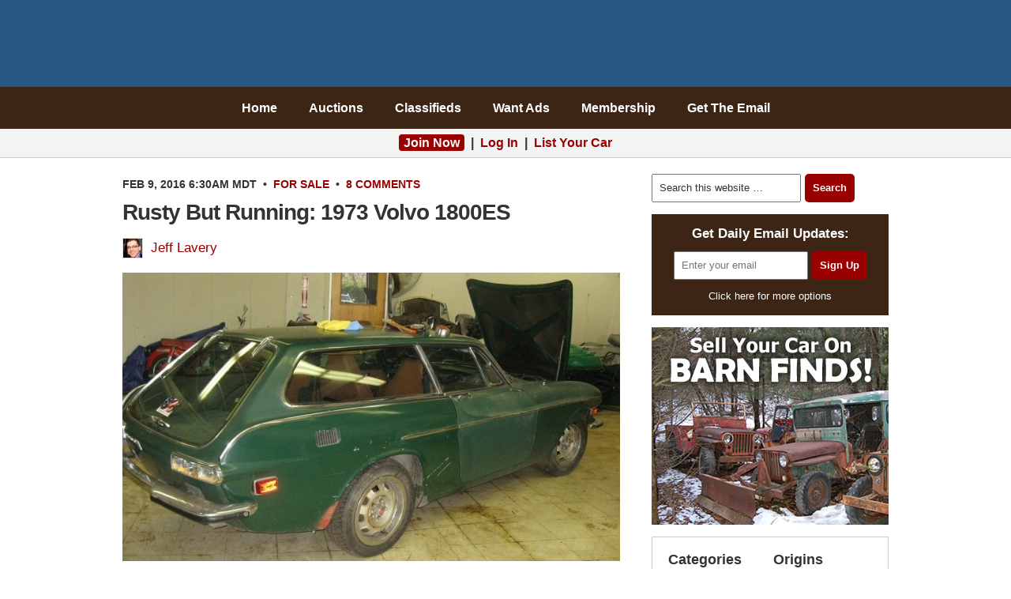

--- FILE ---
content_type: text/html; charset=UTF-8
request_url: https://barnfinds.com/rusty-but-running-1973-volvo-1800es/
body_size: 21446
content:
<!DOCTYPE html PUBLIC "-//W3C//DTD XHTML 1.0 Transitional//EN" "http://www.w3.org/TR/xhtml1/DTD/xhtml1-transitional.dtd"><html xmlns="http://www.w3.org/1999/xhtml" lang="en-US" xml:lang="en-US"><head profile="http://gmpg.org/xfn/11"><meta http-equiv="Content-Type" content="text/html; charset=UTF-8" /><meta name="viewport" content="width=device-width, initial-scale=1.0"/><meta http-equiv="Content-Security-Policy" content="block-all-mixed-content" /><title>Rusty But Running: 1973 Volvo 1800ES | Barn Finds</title><meta name="author" content="Jeff Lavery" /><meta name='robots' content='max-image-preview:large' /><link rel="alternate" type="application/rss+xml" title="Barn Finds &raquo; Feed" href="https://barnfinds.com/feed/" /><link rel="alternate" type="application/rss+xml" title="Barn Finds &raquo; Comments Feed" href="https://barnfinds.com/comments/feed/" /><link rel="alternate" type="application/rss+xml" title="Barn Finds &raquo; Rusty But Running: 1973 Volvo 1800ES Comments Feed" href="https://barnfinds.com/rusty-but-running-1973-volvo-1800es/feed/" /><link rel="alternate" title="oEmbed (JSON)" type="application/json+oembed" href="https://barnfinds.com/wp-json/oembed/1.0/embed?url=https%3A%2F%2Fbarnfinds.com%2Frusty-but-running-1973-volvo-1800es%2F" /><link rel="alternate" title="oEmbed (XML)" type="text/xml+oembed" href="https://barnfinds.com/wp-json/oembed/1.0/embed?url=https%3A%2F%2Fbarnfinds.com%2Frusty-but-running-1973-volvo-1800es%2F&#038;format=xml" /><link rel="canonical" href="https://barnfinds.com/rusty-but-running-1973-volvo-1800es/" /><style id='wp-img-auto-sizes-contain-inline-css' type='text/css'>img:is([sizes=auto i],[sizes^="auto," i]){contain-intrinsic-size:3000px 1500px}
/*# sourceURL=wp-img-auto-sizes-contain-inline-css */</style><style>#footer-widgets,#footer,#comments,#after-comments{content-visibility:auto;contain-intrinsic-size:1px 1000px;}</style><link data-optimized="2" rel="stylesheet" href="https://barnfinds.com/wp-content/litespeed/css/2bb7053ae22e6519561fc261991c047a.css?ver=d779a" /><style id='classic-theme-styles-inline-css' type='text/css'>/*! This file is auto-generated */
.wp-block-button__link{color:#fff;background-color:#32373c;border-radius:9999px;box-shadow:none;text-decoration:none;padding:calc(.667em + 2px) calc(1.333em + 2px);font-size:1.125em}.wp-block-file__button{background:#32373c;color:#fff;text-decoration:none}
/*# sourceURL=/wp-includes/css/classic-themes.min.css */</style><style id='jqlb-overrides-inline-css' type='text/css'>#outerImageContainer {
				box-shadow: 0 0 4px 2px rgba(0,0,0,.2);
			}
			#imageContainer{
				padding: 8px;
			}
			#imageDataContainer {
				box-shadow: none;
				z-index: auto;
			}
			#prevArrow,
			#nextArrow{
				background-color: #ffffff;
				color: #000000;
			}
/*# sourceURL=jqlb-overrides-inline-css */</style> <script data-optimized="1" type="text/javascript" src="https://barnfinds.com/wp-content/litespeed/js/a2d7d50a08577ea17c038e0ad0ad7166.js?ver=143ca" id="jquery-core-js" defer data-deferred="1"></script> <script data-optimized="1" type="text/javascript" src="https://barnfinds.com/wp-content/litespeed/js/fe1d55589a6f95c29fc13c980bac82fb.js?ver=7624b" id="jquery-migrate-js" defer data-deferred="1"></script> <script data-optimized="1" type="text/javascript" src="https://barnfinds.com/wp-content/litespeed/js/1a1a27439a9a5ec037b2a9b45cec6696.js?ver=78395" id="wp-jquery-lightbox-swipe-js" defer data-deferred="1"></script> <script data-optimized="1" type="text/javascript" src="https://barnfinds.com/wp-content/litespeed/js/1038bf6cd51bfede7b8004f5c23982a0.js?ver=b3c5a" id="wp-jquery-lightbox-purify-js" defer data-deferred="1"></script> <script data-optimized="1" type="text/javascript" src="https://barnfinds.com/wp-content/litespeed/js/72879d673ab5a1c69f217ce673f820ce.js?ver=56c4a" id="wp-jquery-lightbox-panzoom-js" defer data-deferred="1"></script> <script type="text/javascript" id="wp-jquery-lightbox-js-extra" src="[data-uri]" defer></script> <script data-optimized="1" type="text/javascript" src="https://barnfinds.com/wp-content/litespeed/js/fa86ebcead70578a9fbc5d3ce0736808.js?ver=f0156" id="wp-jquery-lightbox-js" defer data-deferred="1"></script> <link rel="image_src" href="https://barnfinds.com/wp-content/uploads/2016/02/p1800a-e1454966499924.jpg"><meta name="msapplication-TileImage" content="https://barnfinds.com/wp-content/uploads/2016/02/p1800a-e1454966499924.jpg"><meta property="og:image" content="https://barnfinds.com/wp-content/uploads/2016/02/p1800a-e1454966499924.jpg"><meta property="og:image:secure_url" content="https://barnfinds.com/wp-content/uploads/2016/02/p1800a-e1454966499924.jpg"><meta property="og:image:width" content="985"><meta property="og:image:height" content="571"><meta property="og:image:alt" content="p1800a"><meta property="og:image:type" content="image/jpeg"><meta property="og:description" content="If you can handle do a little bit of metal work, this 1973 Volvo 1800ES here on eBay looks like a good deal. The seller is asking $3,500 (or you can start the bidding at $200) and has disclosed the various places where the car is rusty; however, it runs and drives and doesn&#039;t appear..."><meta property="og:type" content="article"><meta property="og:locale" content="en_US"><meta property="og:site_name" content="Barn Finds"><meta property="og:title" content="Rusty But Running: 1973 Volvo 1800ES"><meta property="og:url" content="https://barnfinds.com/rusty-but-running-1973-volvo-1800es/"><meta property="og:updated_time" content="2016-02-08T14:23:26-07:00"><meta property="article:tag" content="Volvo"><meta property="article:published_time" content="2016-02-09T13:30:00+00:00"><meta property="article:modified_time" content="2016-02-08T21:23:26+00:00"><meta property="article:section" content="For Sale"><meta property="article:author:first_name" content="Jeff"><meta property="article:author:last_name" content="Lavery"><meta property="article:author:username" content="Jeff Lavery"><meta property="twitter:partner" content="ogwp"><meta property="twitter:card" content="summary_large_image"><meta property="twitter:image" content="https://barnfinds.com/wp-content/uploads/2016/02/p1800a-e1454966499924.jpg"><meta property="twitter:image:alt" content="p1800a"><meta property="twitter:title" content="Rusty But Running: 1973 Volvo 1800ES"><meta property="twitter:description" content="If you can handle do a little bit of metal work, this 1973 Volvo 1800ES here on eBay looks like a good deal. The seller is asking $3,500 (or you can start the bidding at $200) and has disclosed the..."><meta property="twitter:url" content="https://barnfinds.com/rusty-but-running-1973-volvo-1800es/"><meta property="twitter:label1" content="Reading time"><meta property="twitter:data1" content="1 minute"><meta  content="https://barnfinds.com/wp-content/uploads/2016/02/p1800a-e1454966499924.jpg"><meta  content="Rusty But Running: 1973 Volvo 1800ES"><meta  content="If you can handle do a little bit of metal work, this 1973 Volvo 1800ES here on eBay looks like a good deal. The seller is asking $3,500 (or you can start the bidding at $200) and has disclosed the various places where the car is rusty; however, it runs and drives and doesn&#039;t appear..."><meta  content="2016-02-09"><meta  content="2016-02-08T21:23:26+00:00"><meta property="profile:first_name" content="Jeff"><meta property="profile:last_name" content="Lavery"><meta property="profile:username" content="Jeff Lavery"><link rel="https://api.w.org/" href="https://barnfinds.com/wp-json/" /><link rel="alternate" title="JSON" type="application/json" href="https://barnfinds.com/wp-json/wp/v2/posts/66401" /><style>a.cld-like-dislike-trigger {color: #990000;}span.cld-count-wrap {color: #000000;}</style><style type="text/css" id="shiftnav-dynamic-css">#shiftnav-toggle-main{ background: #3c2515; }
	@media only screen and (min-width:900px){ #shiftnav-toggle-main, .shiftnav-toggle-mobile{ display:none; } .shiftnav-wrap { padding-top:0 !important; } body.shiftnav-disable-shift-body{ padding-top:0 !important; } }
	@media only screen and (max-width:899px){ #header,#nav{ display:none !important; } }</style> <script src="[data-uri]" defer></script> <link rel="icon" href="https://barnfinds.com/wp-content/themes/barnfinds/images/favicon.ico" />
 <script src="https://www.googletagmanager.com/gtag/js?id=G-40WVHDQ8XD" defer data-deferred="1"></script> <script src="[data-uri]" defer></script>  <script src="[data-uri]" defer></script> <noscript><img height="1" width="1" style="display:none"
src="https://www.facebook.com/tr?id=251830403547394&ev=PageView&noscript=1"
/></noscript><meta name="google-site-verification" content="AM54Rs_TgC-VRoD44CcGHgpt3pvSjp3kaHzs2iLFFR8" /><meta name="facebook-domain-verification" content="6ocodrk6m65peful0qvk2njzvcwt7b" /><link rel="apple-touch-icon" sizes="180x180" href="/apple-touch-icon.png" /><link rel="icon" type="image/png" sizes="32x32" href="/favicon-32x32.png" /><link rel="icon" type="image/png" sizes="16x16" href="/favicon-16x16.png" /><link rel="manifest" href="/site.webmanifest" /><link rel="mask-icon" href="/safari-pinned-tab.svg" color="#5bbad5" /><meta name="msapplication-TileColor" content="#980000" /><meta name="theme-color" content="#ffffff" /><style>.home .post-image,.archive .post-image,.search .post-image,.attachment-post,.size-large{max-width:630px;width:100%;height:auto}</style><script type="text/javascript" async="async" data-noptimize="1" data-cfasync="false" src="//scripts.pubnation.com/tags/c7f08e9e-cd8b-48c2-adf3-4d751183bc8c.js"></script>  <script type="application/ld+json" class="saswp-schema-markup-output">[{"@context":"https:\/\/schema.org\/","@type":"Article","@id":"https:\/\/barnfinds.com\/rusty-but-running-1973-volvo-1800es\/#Article","url":"https:\/\/barnfinds.com\/rusty-but-running-1973-volvo-1800es\/","inLanguage":"en-US","mainEntityOfPage":"https:\/\/barnfinds.com\/rusty-but-running-1973-volvo-1800es\/","headline":"Rusty But Running: 1973 Volvo 1800ES","description":"If you can handle do a little bit of metal work, this 1973 Volvo 1800ES here on eBay looks like a good deal. The seller is asking $3,500 (or you can start the bidding at $200) and has disclosed","articleBody":"If you can handle do a little bit of metal work, this 1973 Volvo 1800ES here on eBay looks like a good deal. The seller is asking $3,500 (or you can start the bidding at $200) and has disclosed the various places where the car is rusty; however, it runs and drives and doesn't appear to be hacked up, so it could be worth taking on some bodywork.\u00a0        Based on the photos, I'd say the odds are good the seller owns (or at least works at) a Volvo specialist shop of some kind. This 1800 has been in his possession for a few years in dry storage, but he still fires it up a few times a year to run it around the block. While every system needs work and he recommends that it be trailered home, the Volvo does start, stop and turn.        The interior looks surprisingly good for the age. As you can see, the front seats will need upholstery work to be perfect, but I think you could live with it for now while other areas are repaired and updated. The backseat looks very good as well, and I love the color of the leather, personally.        There is rust in the frame supports, as well as the front and rear fenders. I'm not enough of an expert on these cars to know if the frame support area is terminal or repairable, but the seller doesn't seem to consider it a big deal. Any of our Volvo experts care to weigh in on whether this 1800ES is a bargain or a money pit?","keywords":"Volvo, ","datePublished":"2016-02-09T06:30:00-07:00","dateModified":"2016-02-08T14:23:26-07:00","author":{"@type":"Person","name":"Jeff Lavery","url":"https:\/\/barnfinds.com\/author\/jeff\/","sameAs":[],"image":{"@type":"ImageObject","url":"https:\/\/barnfinds.com\/wp-content\/litespeed\/avatar\/f53e722f9180a478fb1626c2f363604b.jpg?ver=1768630954","height":96,"width":96}},"editor":{"@type":"Person","name":"Jeff Lavery","url":"https:\/\/barnfinds.com\/author\/jeff\/","sameAs":[],"image":{"@type":"ImageObject","url":"https:\/\/barnfinds.com\/wp-content\/litespeed\/avatar\/f53e722f9180a478fb1626c2f363604b.jpg?ver=1768630954","height":96,"width":96}},"publisher":{"@type":"Organization","name":"Barn Finds","url":"https:\/\/barnfinds.com"},"image":[{"@type":"ImageObject","@id":"https:\/\/barnfinds.com\/rusty-but-running-1973-volvo-1800es\/#primaryimage","url":"https:\/\/barnfinds.com\/wp-content\/uploads\/2016\/02\/p1800a-e1454966499924-1200x696.jpg","width":"1200","height":"696"},{"@type":"ImageObject","url":"https:\/\/barnfinds.com\/wp-content\/uploads\/2016\/02\/p1800a-e1454966499924-1200x900.jpg","width":"1200","height":"900"},{"@type":"ImageObject","url":"https:\/\/barnfinds.com\/wp-content\/uploads\/2016\/02\/p1800a-e1454966499924-1200x675.jpg","width":"1200","height":"675"},{"@type":"ImageObject","url":"https:\/\/barnfinds.com\/wp-content\/uploads\/2016\/02\/p1800a-e1454966499924-696x696.jpg","width":"696","height":"696"},{"@type":"ImageObject","url":"https:\/\/barnfinds.com\/wp-content\/uploads\/2016\/02\/p1800a-e1454966499924-630x365.jpg","width":630,"height":365,"caption":"p1800a"},{"@type":"ImageObject","url":"https:\/\/barnfinds.com\/wp-content\/uploads\/2016\/02\/p1800b-e1454957044120-630x406.jpg","width":630,"height":406,"caption":"p1800b"},{"@type":"ImageObject","url":"https:\/\/barnfinds.com\/wp-content\/uploads\/2016\/02\/p1800c-e1454966547123-630x420.jpg","width":630,"height":420,"caption":"p1800c"},{"@type":"ImageObject","url":"https:\/\/barnfinds.com\/wp-content\/uploads\/2016\/02\/p1800d-e1454966586723-630x331.jpg","width":630,"height":331,"caption":"p1800d"}]}]</script> <style type="text/css" id="spu-css-416166" class="spu-css">#spu-bg-416166 {
			background-color: rgba(0,0,0, 0.6);
		}

		#spu-416166 .spu-close {
			font-size: 30px;
			color: #666;
			text-shadow: 0 1px 0 #fff;
		}

		#spu-416166 .spu-close:hover {
			color: #000;
		}

		#spu-416166 {
			background-color: rgb(239, 239, 239);
			max-width: 350px;
			border-radius: 10px;
			
					height: auto;
					box-shadow:  0px 0px 10px 1px #666;
				}

		#spu-416166 .spu-container {
					padding: 20px;
			height: calc(100% - 28px);
		}
		/*
* Add custom CSS for this popup
* Be sure to start your rules with #spu-416166 { } and use !important when needed to override plugin rules
*/</style><style id='global-styles-inline-css' type='text/css'>/*<![CDATA[*/:root{--wp--preset--aspect-ratio--square: 1;--wp--preset--aspect-ratio--4-3: 4/3;--wp--preset--aspect-ratio--3-4: 3/4;--wp--preset--aspect-ratio--3-2: 3/2;--wp--preset--aspect-ratio--2-3: 2/3;--wp--preset--aspect-ratio--16-9: 16/9;--wp--preset--aspect-ratio--9-16: 9/16;--wp--preset--color--black: #000000;--wp--preset--color--cyan-bluish-gray: #abb8c3;--wp--preset--color--white: #ffffff;--wp--preset--color--pale-pink: #f78da7;--wp--preset--color--vivid-red: #cf2e2e;--wp--preset--color--luminous-vivid-orange: #ff6900;--wp--preset--color--luminous-vivid-amber: #fcb900;--wp--preset--color--light-green-cyan: #7bdcb5;--wp--preset--color--vivid-green-cyan: #00d084;--wp--preset--color--pale-cyan-blue: #8ed1fc;--wp--preset--color--vivid-cyan-blue: #0693e3;--wp--preset--color--vivid-purple: #9b51e0;--wp--preset--gradient--vivid-cyan-blue-to-vivid-purple: linear-gradient(135deg,rgb(6,147,227) 0%,rgb(155,81,224) 100%);--wp--preset--gradient--light-green-cyan-to-vivid-green-cyan: linear-gradient(135deg,rgb(122,220,180) 0%,rgb(0,208,130) 100%);--wp--preset--gradient--luminous-vivid-amber-to-luminous-vivid-orange: linear-gradient(135deg,rgb(252,185,0) 0%,rgb(255,105,0) 100%);--wp--preset--gradient--luminous-vivid-orange-to-vivid-red: linear-gradient(135deg,rgb(255,105,0) 0%,rgb(207,46,46) 100%);--wp--preset--gradient--very-light-gray-to-cyan-bluish-gray: linear-gradient(135deg,rgb(238,238,238) 0%,rgb(169,184,195) 100%);--wp--preset--gradient--cool-to-warm-spectrum: linear-gradient(135deg,rgb(74,234,220) 0%,rgb(151,120,209) 20%,rgb(207,42,186) 40%,rgb(238,44,130) 60%,rgb(251,105,98) 80%,rgb(254,248,76) 100%);--wp--preset--gradient--blush-light-purple: linear-gradient(135deg,rgb(255,206,236) 0%,rgb(152,150,240) 100%);--wp--preset--gradient--blush-bordeaux: linear-gradient(135deg,rgb(254,205,165) 0%,rgb(254,45,45) 50%,rgb(107,0,62) 100%);--wp--preset--gradient--luminous-dusk: linear-gradient(135deg,rgb(255,203,112) 0%,rgb(199,81,192) 50%,rgb(65,88,208) 100%);--wp--preset--gradient--pale-ocean: linear-gradient(135deg,rgb(255,245,203) 0%,rgb(182,227,212) 50%,rgb(51,167,181) 100%);--wp--preset--gradient--electric-grass: linear-gradient(135deg,rgb(202,248,128) 0%,rgb(113,206,126) 100%);--wp--preset--gradient--midnight: linear-gradient(135deg,rgb(2,3,129) 0%,rgb(40,116,252) 100%);--wp--preset--font-size--small: 13px;--wp--preset--font-size--medium: 20px;--wp--preset--font-size--large: 36px;--wp--preset--font-size--x-large: 42px;--wp--preset--spacing--20: 0.44rem;--wp--preset--spacing--30: 0.67rem;--wp--preset--spacing--40: 1rem;--wp--preset--spacing--50: 1.5rem;--wp--preset--spacing--60: 2.25rem;--wp--preset--spacing--70: 3.38rem;--wp--preset--spacing--80: 5.06rem;--wp--preset--shadow--natural: 6px 6px 9px rgba(0, 0, 0, 0.2);--wp--preset--shadow--deep: 12px 12px 50px rgba(0, 0, 0, 0.4);--wp--preset--shadow--sharp: 6px 6px 0px rgba(0, 0, 0, 0.2);--wp--preset--shadow--outlined: 6px 6px 0px -3px rgb(255, 255, 255), 6px 6px rgb(0, 0, 0);--wp--preset--shadow--crisp: 6px 6px 0px rgb(0, 0, 0);}:where(.is-layout-flex){gap: 0.5em;}:where(.is-layout-grid){gap: 0.5em;}body .is-layout-flex{display: flex;}.is-layout-flex{flex-wrap: wrap;align-items: center;}.is-layout-flex > :is(*, div){margin: 0;}body .is-layout-grid{display: grid;}.is-layout-grid > :is(*, div){margin: 0;}:where(.wp-block-columns.is-layout-flex){gap: 2em;}:where(.wp-block-columns.is-layout-grid){gap: 2em;}:where(.wp-block-post-template.is-layout-flex){gap: 1.25em;}:where(.wp-block-post-template.is-layout-grid){gap: 1.25em;}.has-black-color{color: var(--wp--preset--color--black) !important;}.has-cyan-bluish-gray-color{color: var(--wp--preset--color--cyan-bluish-gray) !important;}.has-white-color{color: var(--wp--preset--color--white) !important;}.has-pale-pink-color{color: var(--wp--preset--color--pale-pink) !important;}.has-vivid-red-color{color: var(--wp--preset--color--vivid-red) !important;}.has-luminous-vivid-orange-color{color: var(--wp--preset--color--luminous-vivid-orange) !important;}.has-luminous-vivid-amber-color{color: var(--wp--preset--color--luminous-vivid-amber) !important;}.has-light-green-cyan-color{color: var(--wp--preset--color--light-green-cyan) !important;}.has-vivid-green-cyan-color{color: var(--wp--preset--color--vivid-green-cyan) !important;}.has-pale-cyan-blue-color{color: var(--wp--preset--color--pale-cyan-blue) !important;}.has-vivid-cyan-blue-color{color: var(--wp--preset--color--vivid-cyan-blue) !important;}.has-vivid-purple-color{color: var(--wp--preset--color--vivid-purple) !important;}.has-black-background-color{background-color: var(--wp--preset--color--black) !important;}.has-cyan-bluish-gray-background-color{background-color: var(--wp--preset--color--cyan-bluish-gray) !important;}.has-white-background-color{background-color: var(--wp--preset--color--white) !important;}.has-pale-pink-background-color{background-color: var(--wp--preset--color--pale-pink) !important;}.has-vivid-red-background-color{background-color: var(--wp--preset--color--vivid-red) !important;}.has-luminous-vivid-orange-background-color{background-color: var(--wp--preset--color--luminous-vivid-orange) !important;}.has-luminous-vivid-amber-background-color{background-color: var(--wp--preset--color--luminous-vivid-amber) !important;}.has-light-green-cyan-background-color{background-color: var(--wp--preset--color--light-green-cyan) !important;}.has-vivid-green-cyan-background-color{background-color: var(--wp--preset--color--vivid-green-cyan) !important;}.has-pale-cyan-blue-background-color{background-color: var(--wp--preset--color--pale-cyan-blue) !important;}.has-vivid-cyan-blue-background-color{background-color: var(--wp--preset--color--vivid-cyan-blue) !important;}.has-vivid-purple-background-color{background-color: var(--wp--preset--color--vivid-purple) !important;}.has-black-border-color{border-color: var(--wp--preset--color--black) !important;}.has-cyan-bluish-gray-border-color{border-color: var(--wp--preset--color--cyan-bluish-gray) !important;}.has-white-border-color{border-color: var(--wp--preset--color--white) !important;}.has-pale-pink-border-color{border-color: var(--wp--preset--color--pale-pink) !important;}.has-vivid-red-border-color{border-color: var(--wp--preset--color--vivid-red) !important;}.has-luminous-vivid-orange-border-color{border-color: var(--wp--preset--color--luminous-vivid-orange) !important;}.has-luminous-vivid-amber-border-color{border-color: var(--wp--preset--color--luminous-vivid-amber) !important;}.has-light-green-cyan-border-color{border-color: var(--wp--preset--color--light-green-cyan) !important;}.has-vivid-green-cyan-border-color{border-color: var(--wp--preset--color--vivid-green-cyan) !important;}.has-pale-cyan-blue-border-color{border-color: var(--wp--preset--color--pale-cyan-blue) !important;}.has-vivid-cyan-blue-border-color{border-color: var(--wp--preset--color--vivid-cyan-blue) !important;}.has-vivid-purple-border-color{border-color: var(--wp--preset--color--vivid-purple) !important;}.has-vivid-cyan-blue-to-vivid-purple-gradient-background{background: var(--wp--preset--gradient--vivid-cyan-blue-to-vivid-purple) !important;}.has-light-green-cyan-to-vivid-green-cyan-gradient-background{background: var(--wp--preset--gradient--light-green-cyan-to-vivid-green-cyan) !important;}.has-luminous-vivid-amber-to-luminous-vivid-orange-gradient-background{background: var(--wp--preset--gradient--luminous-vivid-amber-to-luminous-vivid-orange) !important;}.has-luminous-vivid-orange-to-vivid-red-gradient-background{background: var(--wp--preset--gradient--luminous-vivid-orange-to-vivid-red) !important;}.has-very-light-gray-to-cyan-bluish-gray-gradient-background{background: var(--wp--preset--gradient--very-light-gray-to-cyan-bluish-gray) !important;}.has-cool-to-warm-spectrum-gradient-background{background: var(--wp--preset--gradient--cool-to-warm-spectrum) !important;}.has-blush-light-purple-gradient-background{background: var(--wp--preset--gradient--blush-light-purple) !important;}.has-blush-bordeaux-gradient-background{background: var(--wp--preset--gradient--blush-bordeaux) !important;}.has-luminous-dusk-gradient-background{background: var(--wp--preset--gradient--luminous-dusk) !important;}.has-pale-ocean-gradient-background{background: var(--wp--preset--gradient--pale-ocean) !important;}.has-electric-grass-gradient-background{background: var(--wp--preset--gradient--electric-grass) !important;}.has-midnight-gradient-background{background: var(--wp--preset--gradient--midnight) !important;}.has-small-font-size{font-size: var(--wp--preset--font-size--small) !important;}.has-medium-font-size{font-size: var(--wp--preset--font-size--medium) !important;}.has-large-font-size{font-size: var(--wp--preset--font-size--large) !important;}.has-x-large-font-size{font-size: var(--wp--preset--font-size--x-large) !important;}
/*# sourceURL=global-styles-inline-css *//*]]>*/</style></head><body class="wp-singular post-template-default single single-post postid-66401 single-format-standard wp-theme-genesis wp-child-theme-barnfinds header-image header-full-width content-sidebar"><div id="wrap"><div id="header"><div class="wrap"><div id="title-area"><p id="title"><a href="https://barnfinds.com/">Barn Finds</a></p></div></div></div><div id="nav"><div class="wrap"><ul id="menu-navigation" class="menu genesis-nav-menu menu-primary"><li id="menu-item-381434" class="menu-item menu-item-type-custom menu-item-object-custom menu-item-home menu-item-381434"><a href="https://barnfinds.com/">Home</a></li><li id="menu-item-528663" class="menu-item menu-item-type-custom menu-item-object-custom menu-item-528663"><a href="/auctions/">Auctions</a></li><li id="menu-item-165285" class="menu-item menu-item-type-custom menu-item-object-custom menu-item-165285"><a href="/classifieds/">Classifieds</a></li><li id="menu-item-332772" class="menu-item menu-item-type-post_type menu-item-object-page menu-item-332772"><a href="https://barnfinds.com/want-ads/">Want Ads</a></li><li id="menu-item-523464" class="menu-item menu-item-type-post_type menu-item-object-memberpressproduct menu-item-523464"><a href="https://barnfinds.com/membership/monthly/">Membership</a></li><li id="menu-item-7699" class="menu-item menu-item-type-post_type menu-item-object-page menu-item-7699"><a href="https://barnfinds.com/subscribe/">Get The Email</a></li></ul></div></div><div class="after-header"><div class="wrap"><div id="custom_html-11" class="widget_text widget widget_custom_html"><div class="widget_text widget-wrap"><div class="textwidget custom-html-widget"><div class="login">
<a style="background:#900;color:#fff;border-radius:4px;padding:2px 6px" href="/membership/monthly/?coupon=JOIN">Join Now</a> &nbsp;|&nbsp; <a href="https://barnfinds.com/wp-login.php?redirect_to=https%3A%2F%2Fbarnfinds.com%2Frusty-but-running-1973-volvo-1800es%2F" rel="nofollow">Log In</a> &nbsp;|&nbsp; <a href="/auctions/about/">List Your Car</a></div></div></div></div><div class="clearfix"></div></div></div><div id="inner"><div id="content-sidebar-wrap"><div id="content" class="hfeed"><div class="post-66401 post type-post status-publish format-standard has-post-thumbnail hentry category-for-sale tag-volvo origins-swedish condition-projects entry"><div class="post-info"><time datetime="2016-02-09T06:30:00-06:00">Feb 9, 2016 6:30am MDT</time> &nbsp;&bull;&nbsp; <span class="categories"><a href="https://barnfinds.com/category/for-sale/" rel="category tag">For Sale</a></span> &nbsp;&bull;&nbsp; <span class="post-comments"><a href="https://barnfinds.com/rusty-but-running-1973-volvo-1800es/#comments">8 Comments</a></span></div><h1 class="entry-title">Rusty But Running: 1973 Volvo 1800ES</h1><div class="author"><img alt='' src='https://barnfinds.com/wp-content/litespeed/avatar/8d5188ef5fe302d53ab343b655f2d8a4.jpg?ver=1768630954' srcset='https://barnfinds.com/wp-content/litespeed/avatar/85c60095812b28c47db8c2728123663e.jpg?ver=1768630954 2x' class='avatar avatar-24 photo' height='24' width='24' decoding='async'/><a href="https://barnfinds.com/author/jeff/">Jeff Lavery</a></div><div class="entry-content"><p class="image"><img decoding="async" class="alignnone wp-image-66413 size-large" src="https://barnfinds.com/wp-content/uploads/2016/02/p1800a-e1454966499924-630x365.jpg" alt="p1800a" width="630" height="365" /></p><div style="background:#efefef;font-size:small;border:1px solid #ccc;padding:4px 10px;margin-bottom:20px">Disclosure: This site may receive compensation from some link clicks and purchases.</div><p>If you can handle do a little bit of metal work, this 1973 Volvo 1800ES <a  rel="nofollow" target="_blank"  class="old" rel="nofollow" href="/old/">here on eBay</a> looks like a good deal. The seller is asking $3,500 (or you can start the bidding at $200) and has disclosed the various places where the car is rusty; however, it runs and drives and doesn&#8217;t appear to be hacked up, so it could be worth taking on some bodywork. <span id="more-66401"></span></p><p class="image"><img loading="lazy" decoding="async" class="alignnone size-large wp-image-66412" src="https://barnfinds.com/wp-content/uploads/2016/02/p1800b-e1454957044120-630x406.jpg" alt="p1800b" width="630" height="406" /></p><p>Based on the photos, I&#8217;d say the odds are good the seller owns (or at least works at) a Volvo specialist shop of some kind. This 1800 has been in his possession for a few years in dry storage, but he still fires it up a few times a year to run it around the block. While every system needs work and he recommends that it be trailered home, the Volvo does start, stop and turn.</p><p class="image"><img loading="lazy" decoding="async" class="alignnone wp-image-66411 size-large" src="https://barnfinds.com/wp-content/uploads/2016/02/p1800c-e1454966547123-630x420.jpg" alt="p1800c" width="630" height="420" /></p><p>The interior looks surprisingly good for the age. As you can see, the front seats will need upholstery work to be perfect, but I think you could live with it for now while other areas are repaired and updated. The backseat looks very good as well, and I love the color of the leather, personally.</p><p class="image"><img loading="lazy" decoding="async" class="alignnone wp-image-66410 size-large" src="https://barnfinds.com/wp-content/uploads/2016/02/p1800d-e1454966586723-630x331.jpg" alt="p1800d" width="630" height="331" /></p><p>There is rust in the frame supports, as well as the front and rear fenders. I&#8217;m not enough of an expert on these cars to know if the frame support area is terminal or repairable, but the seller doesn&#8217;t seem to consider it a big deal. Any of our Volvo experts care to weigh in on whether this 1800ES is a bargain or a money pit?</p><div id="ia-post-form"><h3>Get email alerts of similar finds</h3><div class="instant-alerts-post"
style="margin-bottom:20px;border:1px solid #ccc;padding:15px 15px 15px;background:#efefef;"><form method="post" action="https://barnfinds.com/rusty-but-running-1973-volvo-1800es/#ia-post-form">
<input type="hidden" id="ia_post_nonce" name="ia_post_nonce" value="2ec78e491c" /><input type="hidden" name="_wp_http_referer" value="/rusty-but-running-1973-volvo-1800es/" />          <input type="hidden" name="ia_post_id" value="66401"><div class="post-meta"><div class="tags"><label style="margin-right:12px;display:inline-block;white-space:nowrap;"><input type="checkbox" name="ia_terms[post_tag][]" value="108"> <a href="https://barnfinds.com/tag/volvo/" target="_blank" rel="noopener noreferrer">Volvo</a></label><label style="margin-right:12px;display:inline-block;white-space:nowrap;"><input type="checkbox" name="ia_terms[condition][]" value="9"> <a href="https://barnfinds.com/condition/projects/" target="_blank" rel="noopener noreferrer">Projects</a></label><label style="margin-right:12px;display:inline-block;white-space:nowrap;"><input type="checkbox" name="ia_terms[origins][]" value="2"> <a href="https://barnfinds.com/origin/swedish/" target="_blank" rel="noopener noreferrer">Swedish</a></label></div></div><input class="ia-email" type="email" name="email" required placeholder="Enter email address">
<input type="submit" name="ia_post_subscribe" value="Subscribe"></form></div></div></div><div class="after-post-area"><div id="text-105" class="widget widget_text"><div class="widget-wrap"><div class="textwidget"><div class="share-buttons"><a class="share fb" href="#" onClick="window.open('https://www.facebook.com/sharer.php?u=https://barnfinds.com/rusty-but-running-1973-volvo-1800es/%3Futm_medium%3Dshare%26utm_source%3Dfacebook','Facebook','resizable,height=620,width=560'); return false;" title="Share to Facebook"><span>SHARE</span></a><a class="share tw" href="#" onClick="window.open('https://twitter.com/share?text=Rusty But Running: 1973 Volvo 1800ES&amp;via=barnfinds&amp;url=https://barnfinds.com/rusty-but-running-1973-volvo-1800es/%3Futm_medium%3Dshare%26utm_source%3Dtwitter','Twitter','resizable,height=250,width=560'); return false;" title="Share on Twitter"><span>TWEET</span></a><a class="share em" href="#" onClick="window.open('mailto:?subject=Rusty But Running: 1973 Volvo 1800ES&amp;body=https://barnfinds.com/rusty-but-running-1973-volvo-1800es/%3Futm_medium=share%26utm_source=email','Email','resizable,height=620,width=560'); return false;" title="Share via email"><span>EMAIL</span></a></div></div></div></div><div id="custom_html-8" class="widget_text widget widget_custom_html"><div class="widget_text widget-wrap"><div class="textwidget custom-html-widget"><div class="subscribe"><div style="font-weight:bold">Get Daily Email Updates:</div><form method="post" action="https://www.aweber.com/scripts/addlead.pl"> <input type="hidden" name="redirect" value="https://barnfinds.com/confirmation/?tracking=after_post" /> <input type="hidden" name="meta_adtracking" value="after_post" /> <input type="hidden" name="meta_message" value="1" /> <input type="hidden" name="meta_required" value="email" /> <input type="hidden" name="meta_forward_vars" value="0" /> <input type="hidden" value="daily-finds" name="listname"/> <input id="email" type="text" placeholder="Enter your email" name="email" /><input type="submit" name="submit" value="Sign Up" /></form><a style="font-size:small;margin-top: 8px;color: #fff;display: block;" href="https://barnfinds.com/subscribe/">Click here for more options</a></div></div></div></div><div class="wpa-title"><h2 style="text-align:center">Auctions Ending Soon</h2></div><div class="wpa-widget clearfix"><div class="wpa-other wpa-other-list"><div class="wpa-other-item"><p class="clearfix"><a href="https://barnfinds.com/rare-as-series-project-1969-fiat-124-sport-spider/"><img src="https://barnfinds.com/wp-content/uploads/2026/01/1969-Fiat-124-Sport-Spider-50x50.jpeg" width="50" height="50" alt="1969 Fiat 124 Sport Spider" /></a><span class="wpa-widget-title"><a href="https://barnfinds.com/rare-as-series-project-1969-fiat-124-sport-spider/" title="1969 Fiat 124 Sport Spider">1969 Fiat 124 Sport Spider</a></span><span class="wpa-widget-bid"><a href="https://barnfinds.com/rare-as-series-project-1969-fiat-124-sport-spider/#bid">Bid Now</a></span><span class="wpa-widget-time">3 days</span><span class="wpa-widget-price">$100</span></p><div style="text-align:center;font-weight:bold;margin:10px"><a href="https://barnfinds.com/auctions/">View More Auctions</a></div></div></div></div><div id="custom_html-22" class="widget_text widget widget_custom_html"><div class="widget_text widget-wrap"><div class="textwidget custom-html-widget"></div></div></div></div></div><div id="comments"><h3>Comments</h3><ol class="comment-list"><li id="li-comment-208938"><div id="comment-208938" class="comment even thread-even depth-1" ><div class="comment-author vcard">
<img alt='' src='https://barnfinds.com/wp-content/litespeed/avatar/0a3f360bed4326529f4bf9008603c78f.jpg?ver=1768665627' srcset='https://barnfinds.com/wp-content/litespeed/avatar/0dd78780cb875564083605bef41e9939.jpg?ver=1768665627 2x' class='avatar avatar-48 photo' height='48' width='48' loading='lazy' decoding='async'/>
<cite class="fn">Paul</cite></div><div class="comment-meta commentmetadata">
Feb 9, 2016 6:47am at 6:47am</div><div class="comment-content"><p>These are unibody cars, the frame supports can be replaced.  This car is savable! However, there&#8217;s a lot of welding to be done.  The price is aggressive, but I&#8217;d assume the reserve is a little lower than the buy-it-now price.  The good news is, based on the pics, it seems very complete.  Most of the parts for these cars are still available without having to get them from Sweden!  Someone save it!</p><div class="cld-like-dislike-wrap cld-custom"><div class="cld-like-wrap  cld-common-wrap">
<a href="javascript:void(0)" class="cld-like-trigger cld-like-dislike-trigger  " title="Like" data-comment-id="208938" data-trigger-type="like" data-restriction="cookie" data-already-liked="0">
<img src="https://barnfinds.com/wp-content/uploads/2019/02/thumb.gif" alt="Like" />
</a>
<span class="cld-like-count-wrap cld-count-wrap">1    </span></div></div><div class="reply">
<a rel="nofollow" class="comment-reply-link" href="#comment-208938" data-commentid="208938" data-postid="66401" data-belowelement="comment-208938" data-respondelement="respond" data-replyto="Reply to Paul" aria-label="Reply to Paul">Reply</a></div></div></div></li><li id="li-comment-208944"><div id="comment-208944" class="comment odd alt thread-odd thread-alt depth-1" ><div class="comment-author vcard">
<img alt='' src='https://barnfinds.com/wp-content/litespeed/avatar/f981ead8d01355df7aabeebff5b3389c.jpg?ver=1768635414' srcset='https://barnfinds.com/wp-content/litespeed/avatar/500a132fb8d427fbaf2e0c899caf2136.jpg?ver=1768635413 2x' class='avatar avatar-48 photo' height='48' width='48' loading='lazy' decoding='async'/>
<cite class="fn">DRV</cite></div><div class="comment-meta commentmetadata">
Feb 9, 2016 7:21am at 7:21am</div><div class="comment-content"><p>This is a good driver project. I guess 12k at a good reasonable metal shop with driver paint if you do the pieces detail. The brakes are 1500.00 for replacement parts if you do it yourself. The front seats are 500.00 each to do correctly. The FI looks good in the pics but a grand for motor stuff should be allowed.<br />
If you got it for 3500.00 and put 15k into it and a Winter of your own time, you would have a nice ES for 18500.00. It really isn&#8217;t that bad except for the green color. I really like that earlier smokey metallic blue !</p><div class="cld-like-dislike-wrap cld-custom"><div class="cld-like-wrap  cld-common-wrap">
<a href="javascript:void(0)" class="cld-like-trigger cld-like-dislike-trigger  " title="Like" data-comment-id="208944" data-trigger-type="like" data-restriction="cookie" data-already-liked="0">
<img src="https://barnfinds.com/wp-content/uploads/2019/02/thumb.gif" alt="Like" />
</a>
<span class="cld-like-count-wrap cld-count-wrap">0    </span></div></div><div class="reply">
<a rel="nofollow" class="comment-reply-link" href="#comment-208944" data-commentid="208944" data-postid="66401" data-belowelement="comment-208944" data-respondelement="respond" data-replyto="Reply to DRV" aria-label="Reply to DRV">Reply</a></div></div></div></li><li id="li-comment-208948"><div id="comment-208948" class="comment even thread-even depth-1" ><div class="comment-author vcard">
<img alt='' src='https://barnfinds.com/wp-content/litespeed/avatar/1defa5dad242537ad1595a2f34b469d7.jpg?ver=1768785666' srcset='https://barnfinds.com/wp-content/litespeed/avatar/5d2e08f396643a9d18a0e5da815faf9d.jpg?ver=1768785665 2x' class='avatar avatar-48 photo' height='48' width='48' loading='lazy' decoding='async'/>
<cite class="fn">James</cite></div><div class="comment-meta commentmetadata">
Feb 9, 2016 7:47am at 7:47am</div><div class="comment-content"><div class="attachmentFile"><p> <a rel="lightbox" class="attachmentLink" target="_blank" href="https://barnfinds.com/wp-content/uploads/2016/02/volve-yard.jpg" title="Download: volve-yard.jpg"><img width="630" height="269" src="https://barnfinds.com/wp-content/uploads/2016/02/volve-yard-630x269.jpg" class="attachment-large size-large" alt="" decoding="async" loading="lazy" /></a></p><div class="clear clearfix"></div></div><p>we have a local boy thats best described as a Volvo nut.<br />
He has 2 of these 1 has had a good restore job but you never see it out. the other is a parts car.</p><p>he has a few cars lying around and has a few oddball things.</p><p>heres a google street view picture to give you an idea.. I should say though. this doesnt do it justice theres lots more that cant be seen plus there has been more added to the collection.</p><div class="cld-like-dislike-wrap cld-custom"><div class="cld-like-wrap  cld-common-wrap">
<a href="javascript:void(0)" class="cld-like-trigger cld-like-dislike-trigger  " title="Like" data-comment-id="208948" data-trigger-type="like" data-restriction="cookie" data-already-liked="0">
<img src="https://barnfinds.com/wp-content/uploads/2019/02/thumb.gif" alt="Like" />
</a>
<span class="cld-like-count-wrap cld-count-wrap">0    </span></div></div><div class="reply">
<a rel="nofollow" class="comment-reply-link" href="#comment-208948" data-commentid="208948" data-postid="66401" data-belowelement="comment-208948" data-respondelement="respond" data-replyto="Reply to James" aria-label="Reply to James">Reply</a></div></div></div></li><li id="li-comment-208957"><div id="comment-208957" class="comment odd alt thread-odd thread-alt depth-1" ><div class="comment-author vcard">
<img alt='' src='https://barnfinds.com/wp-content/litespeed/avatar/0858f2c15cb237b8d8662603c7d34b14.jpg?ver=1768666624' srcset='https://barnfinds.com/wp-content/litespeed/avatar/c888c76c367c7ac3883978fe170cfd3a.jpg?ver=1768666624 2x' class='avatar avatar-48 photo' height='48' width='48' loading='lazy' decoding='async'/>
<cite class="fn">RON</cite></div><div class="comment-meta commentmetadata">
Feb 9, 2016 8:10am at 8:10am</div><div class="comment-content"><p>i have always wanted one of these beauties or the coupe. at 70 i just know it isn&#8217;t for me to tackle. i have a well versed friend on these and i have avoided one for all the reasons stated. i understand the supports right at the front of the doors under the fenders at the cow are crritical and unless you are pretty skilled or willing to pay the price to some one skilled they are not for the novice, i would just be happy to own a low driver quality one but know it will neve happen. there are those out there that do have this skill though. if your aim is just to have one car that is one you desire, i would not think 18,500 as an investment over time s out of reason. but that is one guy&#8217;s opinion and why at 70 i have nothing really nice finished and the bld. full of projects but as i have said before, sometimes dreaming is what we settle for or finally get around to doing one right. i do hope someone will save this one, if i were a few years younger i would tackel it if i just got it to driver stage for my enjoyment and save it for someone else hopefully down the road i see another 70 coupe at the bottomof the page to check out</p><div class="cld-like-dislike-wrap cld-custom"><div class="cld-like-wrap  cld-common-wrap">
<a href="javascript:void(0)" class="cld-like-trigger cld-like-dislike-trigger  " title="Like" data-comment-id="208957" data-trigger-type="like" data-restriction="cookie" data-already-liked="0">
<img src="https://barnfinds.com/wp-content/uploads/2019/02/thumb.gif" alt="Like" />
</a>
<span class="cld-like-count-wrap cld-count-wrap">0    </span></div></div><div class="reply">
<a rel="nofollow" class="comment-reply-link" href="#comment-208957" data-commentid="208957" data-postid="66401" data-belowelement="comment-208957" data-respondelement="respond" data-replyto="Reply to RON" aria-label="Reply to RON">Reply</a></div></div></div></li><li id="li-comment-208961"><div id="comment-208961" class="comment even thread-even depth-1" ><div class="comment-author vcard">
<img alt='' src='https://barnfinds.com/wp-content/litespeed/avatar/22dcfa221496faec3c26c93b8e73f9f2.jpg?ver=1768649653' srcset='https://barnfinds.com/wp-content/litespeed/avatar/43b8f6d72b88e09a06be31f4d661e694.jpg?ver=1768649653 2x' class='avatar avatar-48 photo' height='48' width='48' loading='lazy' decoding='async'/>
<cite class="fn">Doug M. (West Coast)</cite></div><div class="comment-meta commentmetadata">
Feb 9, 2016 8:40am at 8:40am</div><div class="comment-content"><p>I think this is definitely save-able, but the fact that there is another one in the background and this one is being cut loose concerns me.  The seller seems to  have appraised the situation and decided not to take this one on?  Out in Oregon it is fairly easy to find one for about $4500 without that much rust&#8230; I see about two or three a year come up on CL.  However, if you are project-minded, and maybe have a friend that welds, this could be an ok project if your goal is to own one.  I have a 72, and they are definitely good looking cars and fun to drive when you are done!</p><div class="cld-like-dislike-wrap cld-custom"><div class="cld-like-wrap  cld-common-wrap">
<a href="javascript:void(0)" class="cld-like-trigger cld-like-dislike-trigger  " title="Like" data-comment-id="208961" data-trigger-type="like" data-restriction="cookie" data-already-liked="0">
<img src="https://barnfinds.com/wp-content/uploads/2019/02/thumb.gif" alt="Like" />
</a>
<span class="cld-like-count-wrap cld-count-wrap">0    </span></div></div><div class="reply">
<a rel="nofollow" class="comment-reply-link" href="#comment-208961" data-commentid="208961" data-postid="66401" data-belowelement="comment-208961" data-respondelement="respond" data-replyto="Reply to Doug M. (West Coast)" aria-label="Reply to Doug M. (West Coast)">Reply</a></div></div></div></li><li id="li-comment-209007"><div id="comment-209007" class="comment odd alt thread-odd thread-alt depth-1" ><div class="comment-author vcard">
<img alt='' src='https://barnfinds.com/wp-content/litespeed/avatar/16a117837ed0db4aedb336bab3c91bdc.jpg?ver=1768633471' srcset='https://barnfinds.com/wp-content/litespeed/avatar/41e58dfa8644e1fb4376d3d8086f082a.jpg?ver=1768633471 2x' class='avatar avatar-48 photo' height='48' width='48' loading='lazy' decoding='async'/>
<cite class="fn">AMC STEVE</cite></div><div class="comment-meta commentmetadata">
Feb 9, 2016 11:50am at 11:50am</div><div class="comment-content"><p>To much of an investment for that car. There are better examples out there and this one is what I call &#8220;Clapped Out&#8221;<br />
Cancer has set in and the worm is still working</p><div class="cld-like-dislike-wrap cld-custom"><div class="cld-like-wrap  cld-common-wrap">
<a href="javascript:void(0)" class="cld-like-trigger cld-like-dislike-trigger  " title="Like" data-comment-id="209007" data-trigger-type="like" data-restriction="cookie" data-already-liked="0">
<img src="https://barnfinds.com/wp-content/uploads/2019/02/thumb.gif" alt="Like" />
</a>
<span class="cld-like-count-wrap cld-count-wrap">0    </span></div></div><div class="reply">
<a rel="nofollow" class="comment-reply-link" href="#comment-209007" data-commentid="209007" data-postid="66401" data-belowelement="comment-209007" data-respondelement="respond" data-replyto="Reply to AMC STEVE" aria-label="Reply to AMC STEVE">Reply</a></div></div></div></li><li id="li-comment-209042"><div id="comment-209042" class="comment even thread-even depth-1" ><div class="comment-author vcard">
<img alt='' src='https://barnfinds.com/wp-content/litespeed/avatar/aaa77ca99cf3a335f2ba51a21383007a.jpg?ver=1768637573' srcset='https://barnfinds.com/wp-content/litespeed/avatar/41667c2e3db199b639922b81a526c889.jpg?ver=1768637573 2x' class='avatar avatar-48 photo' height='48' width='48' loading='lazy' decoding='async'/>
<cite class="fn">van</cite></div><div class="comment-meta commentmetadata">
Feb 9, 2016 1:50pm at 1:50pm</div><div class="comment-content"><p>I still want to see one with a later Volvo turbo.<br />
Pro touring with all Volvo parts.</p><div class="cld-like-dislike-wrap cld-custom"><div class="cld-like-wrap  cld-common-wrap">
<a href="javascript:void(0)" class="cld-like-trigger cld-like-dislike-trigger  " title="Like" data-comment-id="209042" data-trigger-type="like" data-restriction="cookie" data-already-liked="0">
<img src="https://barnfinds.com/wp-content/uploads/2019/02/thumb.gif" alt="Like" />
</a>
<span class="cld-like-count-wrap cld-count-wrap">0    </span></div></div><div class="reply">
<a rel="nofollow" class="comment-reply-link" href="#comment-209042" data-commentid="209042" data-postid="66401" data-belowelement="comment-209042" data-respondelement="respond" data-replyto="Reply to van" aria-label="Reply to van">Reply</a></div></div></div></li><li id="li-comment-209136"><div id="comment-209136" class="comment odd alt thread-odd thread-alt depth-1" ><div class="comment-author vcard">
<img alt='' src='https://barnfinds.com/wp-content/litespeed/avatar/02ea8d5518e51ab55a45f00fc4089c99.jpg?ver=1768636570' srcset='https://barnfinds.com/wp-content/litespeed/avatar/eae7a61df47cad0c3dccaa37a2cc4bd1.jpg?ver=1768636570 2x' class='avatar avatar-48 photo' height='48' width='48' loading='lazy' decoding='async'/>
<cite class="fn">Mark E</cite></div><div class="comment-meta commentmetadata">
Feb 9, 2016 8:02pm at 8:02pm</div><div class="comment-content"><p>I wanted to own one of these so very badly in the 1980s.  Living in the Minnesota rust belt I looked at maybe a dozen that were beautiful from twenty feet away but everything underneath had been rotted out.  True Flintstone-mobiles.</p><div class="cld-like-dislike-wrap cld-custom"><div class="cld-like-wrap  cld-common-wrap">
<a href="javascript:void(0)" class="cld-like-trigger cld-like-dislike-trigger  " title="Like" data-comment-id="209136" data-trigger-type="like" data-restriction="cookie" data-already-liked="0">
<img src="https://barnfinds.com/wp-content/uploads/2019/02/thumb.gif" alt="Like" />
</a>
<span class="cld-like-count-wrap cld-count-wrap">0    </span></div></div><div class="reply">
<a rel="nofollow" class="comment-reply-link" href="#comment-209136" data-commentid="209136" data-postid="66401" data-belowelement="comment-209136" data-respondelement="respond" data-replyto="Reply to Mark E" aria-label="Reply to Mark E">Reply</a></div></div></div></li></ol></div><div id="respond" class="comment-respond"><h3 id="reply-title" class="comment-reply-title">Leave A Comment <small><a rel="nofollow" id="cancel-comment-reply-link" href="/rusty-but-running-1973-volvo-1800es/#respond" style="display:none;">Cancel reply</a></small></h3><form action="https://barnfinds.com/wp-comments-post.php" method="post" id="commentform" class="comment-form"></form><form action="https://barnfinds.com/wp-comments-post.php" method="POST" enctype="multipart/form-data" id="attachmentForm" class="comment-form" novalidate><p class="comment-form-comment"><textarea id="comment" name="comment" cols="45" rows="8" tabindex="4" aria-required="true"></textarea></p><p><strong>RULES:</strong> No profanity, politics, or personal attacks.</p><p><a href="/membership/monthly/?coupon=COMMENTS">Become a member</a> to add images to your comments.</p><p class="comment-form-author"><input id="author" name="author" type="text" value="" size="30" tabindex="1" aria-required="true" /><label for="author">Name</label> <span class="required">*</span></p><p class="comment-form-email"><input id="email" name="email" type="text" value="" size="30" tabindex="2" aria-required="true" /><label for="email">Email</label> <span class="required">*</span></p><p class='comment-form-subscriptions'><label for='subscribe-reloaded'><input style='width:30px' type='checkbox' name='subscribe-reloaded' id='subscribe-reloaded' value='yes' /> Notify me of new comments via e-mail. You can also <a href="https://barnfinds.com/comment-subscriptions/?srp=66401&amp;srk=c5d3b4287bae703cdc33937c19bbebd5&amp;sra=s&amp;srsrc=f">subscribe</a> without commenting.</label></p><p class="form-submit"><input name="submit" type="submit" id="submit" class="submit" value="Post Comment" /> <input type='hidden' name='comment_post_ID' value='66401' id='comment_post_ID' />
<input type='hidden' name='comment_parent' id='comment_parent' value='0' /></p><p style="display: none;"><input type="hidden" id="akismet_comment_nonce" name="akismet_comment_nonce" value="f7231e5b90" /></p><p style="display: none !important;" class="akismet-fields-container" data-prefix="ak_"><label>&#916;<textarea name="ak_hp_textarea" cols="45" rows="8" maxlength="100"></textarea></label><input type="hidden" id="ak_js_1" name="ak_js" value="186"/><script src="[data-uri]" defer></script></p></form></div></div><div id="sidebar" class="sidebar widget-area"><form method="get" class="searchform search-form" action="https://barnfinds.com/" role="search" ><input type="text" value="Search this website &#x02026;" name="s" class="s search-input" onfocus="if ('Search this website &#x2026;' === this.value) {this.value = '';}" onblur="if ('' === this.value) {this.value = 'Search this website &#x2026;';}" /><input type="submit" class="searchsubmit search-submit" value="Search" /></form><div id="text-108" class="widget widget_text"><div class="widget-wrap"><div class="textwidget"></div></div></div><div id="custom_html-7" class="widget_text widget widget_custom_html"><div class="widget_text widget-wrap"><div class="textwidget custom-html-widget"><div class="subscribe"><div style="font-weight:bold;margin-bottom:10px">Get Daily Email Updates:</div><form method="post" action="https://www.aweber.com/scripts/addlead.pl"> <input type="hidden" name="redirect" value="https://barnfinds.com/confirmation/?tracking=sidebar" /> <input type="hidden" name="meta_adtracking" value="sidebar" /> <input type="hidden" name="meta_message" value="1" /> <input type="hidden" name="meta_required" value="email" /> <input type="hidden" name="meta_forward_vars" value="0" /> <input type="hidden" value="daily-finds" name="listname"/> <input id="email" type="text" placeholder="Enter your email" name="email" /><input type="submit" name="submit" value="Sign Up" /></form><a style="font-size:small;margin-top: 8px;color: #fff;display: block;" href="https://barnfinds.com/subscribe/">Click here for more options</a></div></div></div></div><div id="text-99" class="widget widget_text"><div class="widget-wrap"><div class="textwidget"><a href="https://barnfinds.com/auctions/about/"><img src="/wp-content/uploads/2017/01/submissions-ad-2.jpg" width="300" height="250" loading="lazy" alt="Sell Your Car On Barn Finds"/></a></div></div></div><div id="text-55" class="widget widget_text"><div class="widget-wrap"><div class="textwidget"><div class="one-half first"><h4 class="widgettitle">Categories</h4><ul><li><a class="tags" title="Exclusives" href="/category/exclusives/">Exclusives</a></li><li><a class="tags" title="Motorcycles" href="/genre/motorcycles/">Motorcycles</a></li><li><a class="tags" title="Muscle Car" href="/genre/muscle-cars/">Muscle Cars</a></li><li><a class="tags" title="Odd Cars" href="/genre/oddballs/">Oddballs</a></li><li><a class="tags" title="Our Projects" href="/category/our-projects/">Our Projects</a></li><li><a class="tags" title="Project Cars" href="/condition/projects/">Project Cars</a></li><li><a class="tags" title="Race Cars" href="/genre/race-cars/">Race Cars</a></li><li><a class="tags" title="Reader Sightings" href="/category/sightings/">Sightings</a></li><li><a class="tags" title="Tall Tales" href="/category/stories/">Stories</a></li><li><a class="tags" title="Success Stories" href="/category/success-stories/">Success Stories</a></li><li><a class="tags" title="Survivor Cars" href="/condition/survivors/">Survivors</a></li><li><a class="tags" title="Trucks" href="/genre/trucks/">Trucks</a></li><li><a class="tags" title="Station Wagons" href="/genre/wagons/">Wagons</a></li></ul></div><div class="one-half"><h4 class="widgettitle">Origins</h4><ul><li><a class="tags" title="American Finds" href="/origin/american/">American</a></li><li><a class="tags" title="British Finds" href="/origin/british/">British</a></li><li><a class="tags" title="French Finds" href="/origin/french/">French</a></li><li><a class="tags" title="German Finds" href="/origin/german/">German</a></li><li><a class="tags" title="Italian Finds" href="/origin/italian/">Italian</a></li><li><a class="tags" title="Japanese Finds" href="/origin/japanese/">Japanese</a></li><li><a class="tags" title="Swedish Finds" href="/origin/swedish/">Swedish</a></li></ul><h4 class="widgettitle">Makes</h4><ul><li><a class="tags" title="Chevy Finds" href="/tag/chevrolet/">Chevrolet</a></li><li><a class="tags" title="Dodge Finds" href="/tag/dodge/">Dodge</a></li><li><a class="tags" title="Ford Finds" href="/tag/ford/">Ford</a></li><li><a class="tags" title="Pontiac Finds" href="/tag/pontiac/">Pontiac</a></li><li><a class="tags" title="Porsche Finds" href="/tag/porsche/">Porsche</a></li></ul></div></div></div></div></div></div></div><div id="footer-widgets" class="footer-widgets"><div class="wrap"><div class="widget-area footer-widgets-1 footer-widget-area"><div id="custom_html-6" class="widget_text widget widget_custom_html"><div class="widget_text widget-wrap"><h4 class="widget-title widgettitle">Get Daily Email Updates:</h4><div class="textwidget custom-html-widget"><form method="post" action="https://www.aweber.com/scripts/addlead.pl"> <input type="hidden" name="redirect" value="https://barnfinds.com/confirmation/?tracking=footer" /> <input type="hidden" name="meta_adtracking" value="Footer" /> <input type="hidden" name="meta_message" value="1" /> <input type="hidden" name="meta_required" value="email" /> <input type="hidden" name="meta_forward_vars" value="0" /> <input id="email" type="text" placeholder="Email Address" name="email" /><input type="submit" name="submit" value="Sign Up" /><input type="hidden" name="listname" value="daily-finds" /></form></div></div></div><div id="text-34" class="widget widget_text"><div class="widget-wrap"><div class="textwidget">&nbsp;<div class="social-icons">
<a class="social-facebook external" href="https://www.facebook.com/barnfinds" title="Facebook" target="_blank"></a><a class="social-twitter external" href="https://twitter.com/barnfinds" title="Twitter" target="_blank"></a><a class="social-pinterest external" href="https://www.pinterest.com/barnfinds/" title="Pinterest" target="_blank"></a><a class="social-instagram external" href="https://www.instagram.com/barnfinds/" title="Instagram" target="_blank"></a><a class="social-youtube external" href="https://www.youtube.com/barnfinds?sub_confirmation=1" title="YouTube" target="_blank"></a></div></div></div></div></div></div></div><div id="footer" class="footer"><div class="wrap"><div><a href="/about/">About</a> &middot; <a href="/contact/">Contact</a> &middot; <a href="/fast-finds/">Fast Finds</a> &middot; <a href="/privacy/">Privacy</a> &middot; <a href="/terms/">Terms</a></div><div class="creds">&copy; 2026 Barn Finds &middot; All Rights Reserved</div></div></div></div><script type="speculationrules">{"prefetch":[{"source":"document","where":{"and":[{"href_matches":"/*"},{"not":{"href_matches":["/wp-*.php","/wp-admin/*","/wp-content/uploads/*","/wp-content/*","/wp-content/plugins/*","/wp-content/themes/barnfinds/*","/wp-content/themes/genesis/*","/*\\?(.+)"]}},{"not":{"selector_matches":"a[rel~=\"nofollow\"]"}},{"not":{"selector_matches":".no-prefetch, .no-prefetch a"}}]},"eagerness":"conservative"}]}</script> <div id="shiftnav-toggle-main" class="shiftnav-toggle-main-align-center shiftnav-toggle-edge-left shiftnav-toggle-icon-x shiftnav-toggle-position-absolute shiftnav-toggle-main-align-center shiftnav-toggle-edge-left shiftnav-toggle-icon-x shiftnav-toggle-position-absolute" data-shiftnav-target="shiftnav-main"><span id="shiftnav-toggle-main-button" class="shiftnav-toggle shiftnav-toggle-shiftnav-main shiftnav-toggle-burger" data-shiftnav-target="shiftnav-main"><i class="fa fa-bars"></i></span>	<span class="shiftnav-main-toggle-content shiftnav-toggle-main-block"><a href="https://barnfinds.com"><img src="/wp-content/themes/barnfinds/images/barn-finds-sm.png" width="160" height="18" alt="Barn Finds" /></a></span>	<span class="shiftnav-main-toggle-content-after"><a class="shiftnav-searchbar-toggle  shiftnav-toggle-main-block shiftnav-toggle-main-ontop"><i class="fa fa-search"></i></a><div class="shiftnav-searchbar-drop"><form role="search" method="get" class="shiftnav-searchform" action="/"> <input type="text" placeholder="Search..." value="" name="s" class="shiftnav-search-input" /> <input type="submit" class="shiftnav-search-submit" value="" /></form></div></span></div><div class="shiftnav shiftnav-nojs shiftnav-left-edge shiftnav-skin-slate shiftnav-transition-standard" id="shiftnav-main" data-shiftnav-id="shiftnav-main"><div class="shiftnav-inner"><nav class="shiftnav-nav"><ul id="menu-navigation-1" class="shiftnav-menu shiftnav-targets-default shiftnav-targets-text-large shiftnav-targets-icon-default"><li class="menu-item menu-item-type-custom menu-item-object-custom menu-item-home menu-item-381434 shiftnav-depth-0"><a class="shiftnav-target"  href="https://barnfinds.com/">Home</a></li><li class="menu-item menu-item-type-custom menu-item-object-custom menu-item-528663 shiftnav-depth-0"><a class="shiftnav-target"  href="/auctions/">Auctions</a></li><li class="menu-item menu-item-type-custom menu-item-object-custom menu-item-165285 shiftnav-depth-0"><a class="shiftnav-target"  href="/classifieds/">Classifieds</a></li><li class="menu-item menu-item-type-post_type menu-item-object-page menu-item-332772 shiftnav-depth-0"><a class="shiftnav-target"  href="https://barnfinds.com/want-ads/">Want Ads</a></li><li class="menu-item menu-item-type-post_type menu-item-object-memberpressproduct menu-item-523464 shiftnav-depth-0"><a class="shiftnav-target"  href="https://barnfinds.com/membership/monthly/">Membership</a></li><li class="menu-item menu-item-type-post_type menu-item-object-page menu-item-7699 shiftnav-depth-0"><a class="shiftnav-target"  href="https://barnfinds.com/subscribe/">Get The Email</a></li></ul></nav></div></div><div class="wppopups-whole" style="display: none"><div class="spu-box spu-animation-disable spu-position-centered" id="spu-416166" data-id="416166" data-parent="0" data-settings="{&quot;position&quot;:{&quot;position&quot;:&quot;centered&quot;},&quot;animation&quot;:{&quot;animation&quot;:&quot;disable&quot;},&quot;colors&quot;:{&quot;show_overlay&quot;:&quot;no&quot;,&quot;overlay_color&quot;:&quot;rgba(0,0,0, 0.6)&quot;,&quot;overlay_blur&quot;:&quot;2&quot;,&quot;bg_color&quot;:&quot;rgb(239, 239, 239)&quot;,&quot;bg_img&quot;:&quot;&quot;,&quot;bg_img_repeat&quot;:&quot;no-repeat&quot;,&quot;bg_img_size&quot;:&quot;auto&quot;},&quot;close&quot;:{&quot;close_color&quot;:&quot;#666&quot;,&quot;close_hover_color&quot;:&quot;#000&quot;,&quot;close_shadow_color&quot;:&quot;#fff&quot;,&quot;close_size&quot;:&quot;30&quot;,&quot;close_position&quot;:&quot;top_right&quot;},&quot;popup_box&quot;:{&quot;width&quot;:&quot;350&quot;,&quot;padding&quot;:&quot;20&quot;,&quot;radius&quot;:&quot;10&quot;,&quot;auto_height&quot;:&quot;yes&quot;,&quot;height&quot;:&quot;430px&quot;},&quot;border&quot;:{&quot;border_type&quot;:&quot;none&quot;,&quot;border_color&quot;:&quot;#555&quot;,&quot;border_width&quot;:&quot;0&quot;,&quot;border_radius&quot;:&quot;10&quot;,&quot;border_margin&quot;:&quot;14&quot;},&quot;shadow&quot;:{&quot;shadow_color&quot;:&quot;#666&quot;,&quot;shadow_type&quot;:&quot;outset&quot;,&quot;shadow_x_offset&quot;:&quot;0&quot;,&quot;shadow_y_offset&quot;:&quot;0&quot;,&quot;shadow_blur&quot;:&quot;10&quot;,&quot;shadow_spread&quot;:&quot;1&quot;},&quot;css&quot;:{&quot;custom_css&quot;:&quot;\/*\r\n* Add custom CSS for this popup\r\n* Be sure to start your rules with #spu-416166 { } and use !important when needed to override plugin rules\r\n*\/&quot;},&quot;id&quot;:&quot;416166&quot;,&quot;field_id&quot;:1,&quot;redirect&quot;:&quot;https:\/\/barnfinds.com\/confirmation\/?tracking=popup&quot;,&quot;meta_adtracking&quot;:&quot;popup&quot;,&quot;meta_message&quot;:&quot;1&quot;,&quot;meta_required&quot;:&quot;email&quot;,&quot;meta_forward_vars&quot;:&quot;0&quot;,&quot;listname&quot;:&quot;daily-finds&quot;,&quot;email&quot;:&quot;&quot;,&quot;rules&quot;:{&quot;group_0&quot;:{&quot;rule_0&quot;:{&quot;rule&quot;:&quot;query_string&quot;,&quot;operator&quot;:&quot;!=&quot;,&quot;value&quot;:&quot;utm_campaign=Newsletter&quot;},&quot;rule_1&quot;:{&quot;rule&quot;:&quot;logged_user&quot;,&quot;operator&quot;:&quot;!=&quot;,&quot;value&quot;:&quot;true&quot;}}},&quot;global_rules&quot;:{&quot;group_0&quot;:{&quot;rule_0&quot;:{&quot;rule&quot;:&quot;page_type&quot;,&quot;operator&quot;:&quot;==&quot;,&quot;value&quot;:&quot;all_pages&quot;}}},&quot;settings&quot;:{&quot;popup_title&quot;:&quot;Email Popup&quot;,&quot;popup_desc&quot;:&quot;&quot;,&quot;test_mode&quot;:&quot;0&quot;,&quot;powered_link&quot;:&quot;0&quot;,&quot;popup_class&quot;:&quot;&quot;,&quot;popup_hidden_class&quot;:&quot;&quot;,&quot;close_on_conversion&quot;:&quot;1&quot;,&quot;conversion_cookie_name&quot;:&quot;spu_conversion_39356&quot;,&quot;conversion_cookie_duration&quot;:&quot;999&quot;,&quot;conversion_cookie_type&quot;:&quot;d&quot;,&quot;closing_cookie_name&quot;:&quot;spu_closing_39356&quot;,&quot;closing_cookie_duration&quot;:&quot;7&quot;,&quot;closing_cookie_type&quot;:&quot;d&quot;},&quot;triggers&quot;:{&quot;trigger_0&quot;:{&quot;trigger&quot;:&quot;seconds&quot;,&quot;value&quot;:&quot;5&quot;}}}" data-need_ajax="1"><div class="spu-container "><div class="spu-content"><div class="spu-box-container"><h1 style="text-align: center;">Never Miss A Find!</h1><p style="text-align: center;">Sign up for our free daily newsletter:</p><form style="text-align: center; margin-bottom: 10px;" action="https://www.aweber.com/scripts/addlead.pl" method="post"><input name="redirect" type="hidden" value="https://barnfinds.com/confirmation/?tracking=popup" /> <input name="meta_adtracking" type="hidden" value="popup" /> <input name="meta_message" type="hidden" value="1" /> <input name="meta_required" type="hidden" value="email" /><input name="meta_forward_vars" type="hidden" value="0" /> <input name="listname" type="hidden" value="daily-finds" /> <input id="email" name="email" type="text" placeholder="Enter your email" /> <input name="submit" type="submit" value="Sign Up" /></form><p style="font-size: small; text-align: center;">Unsubscribe anytime</p></div></div><a href="#" class="spu-close spu-close-popup spu-close-top_right">&times;</a><span class="spu-timer"></span></div></div></div><script data-optimized="1" type="text/javascript" src="https://barnfinds.com/wp-content/litespeed/js/76bb6387671e0a6744d967e588552cbf.js?ver=f9b5d" id="wp-hooks-js" defer data-deferred="1"></script> <script type="text/javascript" id="wppopups-js-extra" src="[data-uri]" defer></script> <script data-optimized="1" type="text/javascript" src="https://barnfinds.com/wp-content/litespeed/js/2873d216dc144b150118e98924918b7f.js?ver=92e13" id="wppopups-js" defer data-deferred="1"></script> <script data-optimized="1" type="text/javascript" src="https://barnfinds.com/wp-content/litespeed/js/a6d0a178b5283afc8ce31991f5e762e7.js?ver=e8ee9" id="comment-reply-js" data-wp-strategy="async" fetchpriority="low" defer data-deferred="1"></script> <script type="text/javascript" id="shiftnav-js-extra" src="[data-uri]" defer></script> <script data-optimized="1" type="text/javascript" src="https://barnfinds.com/wp-content/litespeed/js/788f13e683773750ca0357b07dad6ad4.js?ver=3cdcd" id="shiftnav-js" defer data-deferred="1"></script> <script type="text/javascript" id="cld-frontend-js-extra" src="[data-uri]" defer></script> <script type="text/javascript" src="https://barnfinds.com/wp-content/plugins/comments-like-dislike/js/cld-frontend.js?ver=1.2.4" id="cld-frontend-js" defer data-deferred="1"></script> <script data-optimized="1" defer type="text/javascript" src="https://barnfinds.com/wp-content/litespeed/js/879eeffbfe0cdfceee2c0ab3d68e29df.js?ver=1f609" id="akismet-frontend-js"></script> <script id="webpushr-script" src="[data-uri]" defer></script> <script data-no-optimize="1">/*<![CDATA[*/window.lazyLoadOptions=Object.assign({},{threshold:300},window.lazyLoadOptions||{});!function(t,e){"object"==typeof exports&&"undefined"!=typeof module?module.exports=e():"function"==typeof define&&define.amd?define(e):(t="undefined"!=typeof globalThis?globalThis:t||self).LazyLoad=e()}(this,function(){"use strict";function e(){return(e=Object.assign||function(t){for(var e=1;e<arguments.length;e++){var n,a=arguments[e];for(n in a)Object.prototype.hasOwnProperty.call(a,n)&&(t[n]=a[n])}return t}).apply(this,arguments)}function o(t){return e({},at,t)}function l(t,e){return t.getAttribute(gt+e)}function c(t){return l(t,vt)}function s(t,e){return function(t,e,n){e=gt+e;null!==n?t.setAttribute(e,n):t.removeAttribute(e)}(t,vt,e)}function i(t){return s(t,null),0}function r(t){return null===c(t)}function u(t){return c(t)===_t}function d(t,e,n,a){t&&(void 0===a?void 0===n?t(e):t(e,n):t(e,n,a))}function f(t,e){et?t.classList.add(e):t.className+=(t.className?" ":"")+e}function _(t,e){et?t.classList.remove(e):t.className=t.className.replace(new RegExp("(^|\\s+)"+e+"(\\s+|$)")," ").replace(/^\s+/,"").replace(/\s+$/,"")}function g(t){return t.llTempImage}function v(t,e){!e||(e=e._observer)&&e.unobserve(t)}function b(t,e){t&&(t.loadingCount+=e)}function p(t,e){t&&(t.toLoadCount=e)}function n(t){for(var e,n=[],a=0;e=t.children[a];a+=1)"SOURCE"===e.tagName&&n.push(e);return n}function h(t,e){(t=t.parentNode)&&"PICTURE"===t.tagName&&n(t).forEach(e)}function a(t,e){n(t).forEach(e)}function m(t){return!!t[lt]}function E(t){return t[lt]}function I(t){return delete t[lt]}function y(e,t){var n;m(e)||(n={},t.forEach(function(t){n[t]=e.getAttribute(t)}),e[lt]=n)}function L(a,t){var o;m(a)&&(o=E(a),t.forEach(function(t){var e,n;e=a,(t=o[n=t])?e.setAttribute(n,t):e.removeAttribute(n)}))}function k(t,e,n){f(t,e.class_loading),s(t,st),n&&(b(n,1),d(e.callback_loading,t,n))}function A(t,e,n){n&&t.setAttribute(e,n)}function O(t,e){A(t,rt,l(t,e.data_sizes)),A(t,it,l(t,e.data_srcset)),A(t,ot,l(t,e.data_src))}function w(t,e,n){var a=l(t,e.data_bg_multi),o=l(t,e.data_bg_multi_hidpi);(a=nt&&o?o:a)&&(t.style.backgroundImage=a,n=n,f(t=t,(e=e).class_applied),s(t,dt),n&&(e.unobserve_completed&&v(t,e),d(e.callback_applied,t,n)))}function x(t,e){!e||0<e.loadingCount||0<e.toLoadCount||d(t.callback_finish,e)}function M(t,e,n){t.addEventListener(e,n),t.llEvLisnrs[e]=n}function N(t){return!!t.llEvLisnrs}function z(t){if(N(t)){var e,n,a=t.llEvLisnrs;for(e in a){var o=a[e];n=e,o=o,t.removeEventListener(n,o)}delete t.llEvLisnrs}}function C(t,e,n){var a;delete t.llTempImage,b(n,-1),(a=n)&&--a.toLoadCount,_(t,e.class_loading),e.unobserve_completed&&v(t,n)}function R(i,r,c){var l=g(i)||i;N(l)||function(t,e,n){N(t)||(t.llEvLisnrs={});var a="VIDEO"===t.tagName?"loadeddata":"load";M(t,a,e),M(t,"error",n)}(l,function(t){var e,n,a,o;n=r,a=c,o=u(e=i),C(e,n,a),f(e,n.class_loaded),s(e,ut),d(n.callback_loaded,e,a),o||x(n,a),z(l)},function(t){var e,n,a,o;n=r,a=c,o=u(e=i),C(e,n,a),f(e,n.class_error),s(e,ft),d(n.callback_error,e,a),o||x(n,a),z(l)})}function T(t,e,n){var a,o,i,r,c;t.llTempImage=document.createElement("IMG"),R(t,e,n),m(c=t)||(c[lt]={backgroundImage:c.style.backgroundImage}),i=n,r=l(a=t,(o=e).data_bg),c=l(a,o.data_bg_hidpi),(r=nt&&c?c:r)&&(a.style.backgroundImage='url("'.concat(r,'")'),g(a).setAttribute(ot,r),k(a,o,i)),w(t,e,n)}function G(t,e,n){var a;R(t,e,n),a=e,e=n,(t=Et[(n=t).tagName])&&(t(n,a),k(n,a,e))}function D(t,e,n){var a;a=t,(-1<It.indexOf(a.tagName)?G:T)(t,e,n)}function S(t,e,n){var a;t.setAttribute("loading","lazy"),R(t,e,n),a=e,(e=Et[(n=t).tagName])&&e(n,a),s(t,_t)}function V(t){t.removeAttribute(ot),t.removeAttribute(it),t.removeAttribute(rt)}function j(t){h(t,function(t){L(t,mt)}),L(t,mt)}function F(t){var e;(e=yt[t.tagName])?e(t):m(e=t)&&(t=E(e),e.style.backgroundImage=t.backgroundImage)}function P(t,e){var n;F(t),n=e,r(e=t)||u(e)||(_(e,n.class_entered),_(e,n.class_exited),_(e,n.class_applied),_(e,n.class_loading),_(e,n.class_loaded),_(e,n.class_error)),i(t),I(t)}function U(t,e,n,a){var o;n.cancel_on_exit&&(c(t)!==st||"IMG"===t.tagName&&(z(t),h(o=t,function(t){V(t)}),V(o),j(t),_(t,n.class_loading),b(a,-1),i(t),d(n.callback_cancel,t,e,a)))}function $(t,e,n,a){var o,i,r=(i=t,0<=bt.indexOf(c(i)));s(t,"entered"),f(t,n.class_entered),_(t,n.class_exited),o=t,i=a,n.unobserve_entered&&v(o,i),d(n.callback_enter,t,e,a),r||D(t,n,a)}function q(t){return t.use_native&&"loading"in HTMLImageElement.prototype}function H(t,o,i){t.forEach(function(t){return(a=t).isIntersecting||0<a.intersectionRatio?$(t.target,t,o,i):(e=t.target,n=t,a=o,t=i,void(r(e)||(f(e,a.class_exited),U(e,n,a,t),d(a.callback_exit,e,n,t))));var e,n,a})}function B(e,n){var t;tt&&!q(e)&&(n._observer=new IntersectionObserver(function(t){H(t,e,n)},{root:(t=e).container===document?null:t.container,rootMargin:t.thresholds||t.threshold+"px"}))}function J(t){return Array.prototype.slice.call(t)}function K(t){return t.container.querySelectorAll(t.elements_selector)}function Q(t){return c(t)===ft}function W(t,e){return e=t||K(e),J(e).filter(r)}function X(e,t){var n;(n=K(e),J(n).filter(Q)).forEach(function(t){_(t,e.class_error),i(t)}),t.update()}function t(t,e){var n,a,t=o(t);this._settings=t,this.loadingCount=0,B(t,this),n=t,a=this,Y&&window.addEventListener("online",function(){X(n,a)}),this.update(e)}var Y="undefined"!=typeof window,Z=Y&&!("onscroll"in window)||"undefined"!=typeof navigator&&/(gle|ing|ro)bot|crawl|spider/i.test(navigator.userAgent),tt=Y&&"IntersectionObserver"in window,et=Y&&"classList"in document.createElement("p"),nt=Y&&1<window.devicePixelRatio,at={elements_selector:".lazy",container:Z||Y?document:null,threshold:300,thresholds:null,data_src:"src",data_srcset:"srcset",data_sizes:"sizes",data_bg:"bg",data_bg_hidpi:"bg-hidpi",data_bg_multi:"bg-multi",data_bg_multi_hidpi:"bg-multi-hidpi",data_poster:"poster",class_applied:"applied",class_loading:"litespeed-loading",class_loaded:"litespeed-loaded",class_error:"error",class_entered:"entered",class_exited:"exited",unobserve_completed:!0,unobserve_entered:!1,cancel_on_exit:!0,callback_enter:null,callback_exit:null,callback_applied:null,callback_loading:null,callback_loaded:null,callback_error:null,callback_finish:null,callback_cancel:null,use_native:!1},ot="src",it="srcset",rt="sizes",ct="poster",lt="llOriginalAttrs",st="loading",ut="loaded",dt="applied",ft="error",_t="native",gt="data-",vt="ll-status",bt=[st,ut,dt,ft],pt=[ot],ht=[ot,ct],mt=[ot,it,rt],Et={IMG:function(t,e){h(t,function(t){y(t,mt),O(t,e)}),y(t,mt),O(t,e)},IFRAME:function(t,e){y(t,pt),A(t,ot,l(t,e.data_src))},VIDEO:function(t,e){a(t,function(t){y(t,pt),A(t,ot,l(t,e.data_src))}),y(t,ht),A(t,ct,l(t,e.data_poster)),A(t,ot,l(t,e.data_src)),t.load()}},It=["IMG","IFRAME","VIDEO"],yt={IMG:j,IFRAME:function(t){L(t,pt)},VIDEO:function(t){a(t,function(t){L(t,pt)}),L(t,ht),t.load()}},Lt=["IMG","IFRAME","VIDEO"];return t.prototype={update:function(t){var e,n,a,o=this._settings,i=W(t,o);{if(p(this,i.length),!Z&&tt)return q(o)?(e=o,n=this,i.forEach(function(t){-1!==Lt.indexOf(t.tagName)&&S(t,e,n)}),void p(n,0)):(t=this._observer,o=i,t.disconnect(),a=t,void o.forEach(function(t){a.observe(t)}));this.loadAll(i)}},destroy:function(){this._observer&&this._observer.disconnect(),K(this._settings).forEach(function(t){I(t)}),delete this._observer,delete this._settings,delete this.loadingCount,delete this.toLoadCount},loadAll:function(t){var e=this,n=this._settings;W(t,n).forEach(function(t){v(t,e),D(t,n,e)})},restoreAll:function(){var e=this._settings;K(e).forEach(function(t){P(t,e)})}},t.load=function(t,e){e=o(e);D(t,e)},t.resetStatus=function(t){i(t)},t}),function(t,e){"use strict";function n(){e.body.classList.add("litespeed_lazyloaded")}function a(){console.log("[LiteSpeed] Start Lazy Load"),o=new LazyLoad(Object.assign({},t.lazyLoadOptions||{},{elements_selector:"[data-lazyloaded]",callback_finish:n})),i=function(){o.update()},t.MutationObserver&&new MutationObserver(i).observe(e.documentElement,{childList:!0,subtree:!0,attributes:!0})}var o,i;t.addEventListener?t.addEventListener("load",a,!1):t.attachEvent("onload",a)}(window,document);/*]]>*/</script><script defer src="https://static.cloudflareinsights.com/beacon.min.js/vcd15cbe7772f49c399c6a5babf22c1241717689176015" integrity="sha512-ZpsOmlRQV6y907TI0dKBHq9Md29nnaEIPlkf84rnaERnq6zvWvPUqr2ft8M1aS28oN72PdrCzSjY4U6VaAw1EQ==" data-cf-beacon='{"version":"2024.11.0","token":"eb319f80a7734c5e83dd86cbdfb6363c","server_timing":{"name":{"cfCacheStatus":true,"cfEdge":true,"cfExtPri":true,"cfL4":true,"cfOrigin":true,"cfSpeedBrain":true},"location_startswith":null}}' crossorigin="anonymous"></script>
</body></html>
<!-- Page optimized by LiteSpeed Cache @2026-01-18 20:01:46 -->

<!-- Page supported by LiteSpeed Cache 7.7 on 2026-01-19 03:01:46 -->

--- FILE ---
content_type: application/javascript
request_url: https://barnfinds.com/wp-content/litespeed/js/fa86ebcead70578a9fbc5d3ce0736808.js?ver=f0156
body_size: 4122
content:
(function($){function versionCompare(a,b){var i,l,d;a=a.split('.');b=b.split('.');l=Math.min(a.length,b.length);for(i=0;i<l;i++){d=parseInt(a[i],10)-parseInt(b[i],10);if(d!==0){return d}}
return a.length-b.length}
$.fn.lightbox=function(options){var opts=$.extend({},$.fn.lightbox.defaults,options);if($("#overlay").is(':visible')){$(window).trigger('resize')}
function onClick(){initialize();start(this);return!1}
if(versionCompare($.fn.jquery,'1.7')>0){return $(this).on("click",onClick)}else{return $(this).live("click",onClick)}
function initialize(){$(window).on('orientationchange',resizeListener);$(window).on('resize',resizeListener);$('#overlay').remove();$('#lightbox').remove();opts.inprogress=!1;opts.auto=-1;var txt=opts.strings;var arrowLeft='<svg id="prevArrow" width="60px" height="60px" viewBox="-5.5 0 26 26" xmlns="http://www.w3.org/2000/svg"><g stroke="none" stroke-width="1" fill="none" fill-rule="evenodd"><g transform="translate(-423.000000, -1196.000000)" fill="currentColor"><path d="M428.115,1209 L437.371,1200.6 C438.202,1199.77 438.202,1198.43 437.371,1197.6 C436.541,1196.76 435.194,1196.76 434.363,1197.6 L423.596,1207.36 C423.146,1207.81 422.948,1208.41 422.985,1209 C422.948,1209.59 423.146,1210.19 423.596,1210.64 L434.363,1220.4 C435.194,1221.24 436.541,1221.24 437.371,1220.4 C438.202,1219.57 438.202,1218.23 437.371,1217.4 L428.115,1209" id="chevron-left"></path></g></g></svg>';var arrowRight='<svg id="nextArrow" width="60px" height="60px" viewBox="-5.5 0 26 26" xmlns="http://www.w3.org/2000/svg"><g stroke="none" stroke-width="1" fill="none" fill-rule="evenodd"><g transform="translate(-474.000000, -1196.000000)" fill="currentColor"><path d="M488.404,1207.36 L477.637,1197.6 C476.806,1196.76 475.459,1196.76 474.629,1197.6 C473.798,1198.43 473.798,1199.77 474.629,1200.6 L483.885,1209 L474.629,1217.4 C473.798,1218.23 473.798,1219.57 474.629,1220.4 C475.459,1221.24 476.806,1221.24 477.637,1220.4 L488.404,1210.64 C488.854,1210.19 489.052,1209.59 489.015,1209 C489.052,1208.41 488.854,1207.81 488.404,1207.36"></path></g></g></svg>';var navigation=opts.newNavStyle?'<div id="newHoverNav">'+arrowLeft+arrowRight+'</div>':'<div id="hoverNav"><a href="javascript://" title="'+txt.prevLinkTitle+'" id="prevLink"></a><a href="javascript://" id="nextLink" title="'+txt.nextLinkTitle+'"></a></div>';var swipeNavigation=opts.newNavStyle?arrowLeft+arrowRight:'<a href="javascript://" title="'+txt.prevLinkTitle+'" id="prevLink" class="touch-device"></a><a href="javascript://" id="nextLink" class="touch-device" title="'+txt.nextLinkTitle+'"></a>';var outerImage='<div id="outerImageContainer"><div id="imageContainer"><img id="lightboxImage">'+navigation+'<div id="jqlb_loading"><a href="javascript://" id="loadingLink"><div id="jqlb_spinner"></div></a></div></div></div>';if(jqlbIsTouchDevice()){outerImage='<div id="outerImageContainer"><div id="imageContainer"><img id="lightboxImage">'+swipeNavigation+'<div id="jqlb_loading"><a href="javascript://" id="loadingLink"><div id="jqlb_spinner"></div></a></div></div></div>'}
var imageData='<div id="imageDataContainer" class="clearfix"><div id="imageData"><div id="imageDetails"><span id="titleAndCaption"></span><div id="controls"><span id="numberDisplay"></span> <a id="playPause" href="#"></a> <span id="downloadLink"></span></div></div><div id="bottomNav">';imageData+='<a href="javascript://" id="bottomNavClose" title="'+txt.closeTitle+'"><div id="jqlb_closelabel"></div></a></div></div></div>';var string;if(opts.navbarOnTop){string='<div id="overlay"></div><div id="lightbox">'+imageData+outerImage+'</div>';$("body").append(string);$("#imageDataContainer").addClass('ontop')}else{string='<div id="overlay"></div><div id="lightbox">'+outerImage+imageData+'</div>';$("body").append(string)}
$("#overlay").on("click",function(){end()}).hide();$("#lightbox").on("click",function(){end()}).hide();$("#loadingLink").on("click",function(){end();return!1});$("#bottomNavClose").on("click",function(){end();return!1});$('#outerImageContainer').width(opts.widthCurrent).height(opts.heightCurrent);$('#imageDataContainer').width(opts.widthCurrent);if(!opts.imageClickClose){$("#lightboxImage").on("click",function(){return!1});$("#hoverNav").on("click",function(){return!1})}
$("#outerImageContainer").css({"background-color":opts.borderColor});$("#overlay").css({"background-color":opts.overlayColor??'#000',"opacity":opts.overlayOpacity??'.6',"font-style":"italic"});if(!opts.showInfoBar){$('#imageDataContainer').addClass('hide')}
if(opts.fixedNav){$('#prevArrow').addClass('fixed');$('#nextArrow').addClass('fixed')}};function resizeListener(e){if(opts.resizeTimeout){clearTimeout(opts.resizeTimeout);opts.resizeTimeout=!1}
opts.resizeTimeout=setTimeout(function(){doScale()},50)}
function getPageSize(){return{pageWidth:$(document).width(),pageHeight:$(document).height(),viewportWidth:$(window).width(),viewportHeight:$(window).height()-opts.adminBarHeight,}};function getPageScroll(){var yScroll=$(document).scrollTop();if(opts.adminBarHeight&&parseInt($('#wpadminbar').css('top'),10)===0){yScroll+=opts.adminBarHeight}
return{x:$(document).scrollLeft(),y:yScroll}};function start(imageLink){var pageSize=getPageSize();var newTop=0;$("#overlay").hide().css({width:pageSize.pageWidth+'px',height:pageSize.pageHeight+'px',opacity:opts.overlayOpacity*100+'%'}).fadeIn(400);var imageNum=0;var images=[];opts.downloads={};$("a").each(function(){if(!this.href||(this.rel!=imageLink.rel)){return}
var jqThis=$(this);var title=opts.showTitle?getTitle(jqThis):'';var caption={html:'',text:''};if(opts.showCaption){var figureCaption=jqThis.parent().children('figcaption')[0];if(figureCaption!==undefined){caption.html=figureCaption.innerHTML}else{var caption=getCaption(jqThis)}}
if(opts.showTitle&&title.toLowerCase()==caption.text.toLowerCase()){title=caption.html;caption.html=''}
var s=(title!='')?'<span id="titleText">'+title+'</span>':'';s+=(title!=''&&caption.html)?'<br />':'';s+=(caption.html!='')?'<span id="captionText">'+caption.html+'</span>':'';if(opts.showDownload||jqThis.attr("data-download")){opts.downloads[images.length]=jqThis.attr("data-download")}
images.push(new Array(this.href,s,images.length))});if(images.length>1){for(i=0;i<images.length;i++){for(j=images.length-1;j>i;j--){if(images[i][0]==images[j][0]){images.splice(j,1)}}}
while(images[imageNum][0]!=imageLink.href){imageNum++}}
opts.imageArray=images;var scroll=getPageScroll();setLightBoxPos(scroll.y,scroll.x).show();changeImage(imageNum);if(jqlbIsZoomEnabled()){var lightboxImage=document.getElementById('lightboxImage');panzoom=Panzoom(lightboxImage,{maxScale:5,minScale:1,panOnlyWhenZoomed:!0})}
setNav()};function getTitle(jqLink){var title=jqLink.attr("title")||'';var jqImg=jqLink.children('img:first-child');if(opts.useAltForTitle&&(jqLink.attr('alt')||jqImg.attr('alt'))){title=jqLink.attr('alt')?jqLink.attr('alt'):jqImg.attr('alt')}
if(!title){var jqImg=jqLink.children('img:first-child');if(jqImg.attr('title')){title=jqImg.attr('title')}else if(jqImg.attr('alt')){title=jqImg.attr('alt')}}
return DOMPurify.sanitize(title)}
function getCaption(jqLink){var caption={html:'',text:''};if(jqLink.parent().next('.gallery-caption').html()){var jq=jqLink.parent().next('.gallery-caption');caption.html=jq.html();caption.text=jq.text()}else if(jqLink.next('.wp-caption-text').html()){caption.html=jqLink.next('.wp-caption-text').html();caption.text=jqLink.next('.wp-caption-text').text()}
caption.text=caption.text.trim().replace('&#8217;','&#039;').replace('’','\'').replace('…','...');return caption}
function setLightBoxPos(newTop,newLeft){if(opts.resizeSpeed>0){return $('#lightbox').animate({top:newTop+'px',left:newLeft+'px'},opts.resizeSpeed,'linear')}
return $('#lightbox').css({top:newTop+'px',left:newLeft+'px'})};function changeImage(imageNum){if(opts.inprogress!=!1){return}
opts.inprogress=!0;opts.activeImage=imageNum;$('#jqlb_loading').show();$('#lightboxImage').hide();$('#hoverNav').hide();$('#prevLink').hide();$('#nextLink').hide();$('#prevArrow').hide();$('#nextArrow').hide();doChangeImage()};function doChangeImage(){opts.imgPreloader=new Image();opts.imgPreloader.onload=function(){$('#lightboxImage').attr('src',opts.imageArray[opts.activeImage][0]);updateDetails();doScale();preloadNeighborImages()};opts.imgPreloader.src=opts.imageArray[opts.activeImage][0]};function doScale(){if(!opts.imgPreloader){return}
var newWidth=opts.imgPreloader.width;var newHeight=opts.imgPreloader.height;var pageSize=getPageSize();var noScrollWidth=(pageSize.viewportWidth<pageSize.pageWidth)?pageSize.pageWidth:pageSize.viewportWidth;$("#overlay").css({width:noScrollWidth+'px',height:pageSize.pageHeight+'px'});var maxHeight=(pageSize.viewportHeight)-($("#imageDataContainer").outerHeight(!0)+(2*opts.borderSize));var maxWidth=(pageSize.viewportWidth)-(2*opts.borderSize);if(opts.fitToScreen){var displayHeight=maxHeight-opts.marginSize;var displayWidth=maxWidth-opts.marginSize;var ratio=1;if(newHeight>displayHeight){ratio=displayHeight/newHeight}
newWidth=newWidth*ratio;newHeight=newHeight*ratio;ratio=1;if(newWidth>displayWidth){ratio=displayWidth/newWidth}
newWidth=Math.round(newWidth*ratio);newHeight=Math.round(newHeight*ratio)}
var scroll=getPageScroll();var centerY=scroll.y+(maxHeight*0.5);var newTop=centerY-(newHeight*0.5);var newLeft=scroll.x;$('#lightboxImage').width(newWidth).height(newHeight);resizeImageContainer(newWidth,newHeight,newTop,newLeft)}
function resizeImageContainer(imgWidth,imgHeight,lightboxTop,lightboxLeft){opts.widthCurrent=$("#outerImageContainer").outerWidth();opts.heightCurrent=$("#outerImageContainer").outerHeight();var widthNew=Math.max(300,imgWidth+(opts.borderSize*2));var heightNew=(imgHeight+(opts.borderSize*2));setLightBoxPos(lightboxTop,lightboxLeft);$('#imageDataContainer').animate({width:widthNew},opts.resizeSpeed,'linear');$('#outerImageContainer').animate({width:widthNew,height:heightNew},opts.resizeSpeed,'linear',function(){showImage()});if(opts.imageArray.length>1){$('#hoverNav').show();$('#prevLink').show();$('#nextLink').show();$('#prevArrow').show();$('#nextArrow').show()}
$('#prevLink,#nextLink').height(imgHeight)};function showImage(){$('#jqlb_loading').hide();showDetails();if(opts.resizeSpeed>0){$('#lightboxImage').fadeIn("fast",function(){onImageVisible()})}else{$('#lightboxImage').show();onImageVisible()}
opts.inprogress=!1};function showDetails(){$('#titleAndCaption').css("opacity",'100%');if(opts.showDownload){$('#downloadLink').css('opacity','100%')}
if(opts.showNumbers){$('#numberDisplay').css('opacity','100%')}
if(opts.slidehowSpeed){$('#playPause').css('opacity','100%')}
if(opts.resizeSpeed>0){$("#imageDetails").animate({opacity:'100%'},'fast')}else{$("#imageDetails").css('opacity','100%')}}
function onImageVisible(){if(opts.auto!=-1){clearTimeout(opts.auto);opts.auto=setTimeout(function(){changeImage((opts.activeImage==(opts.imageArray.length-1))?0:opts.activeImage+1)},opts.slidehowSpeed)}
enableKeyboardNav();if(jqlbIsZoomEnabled()){panzoom?.destroy();var lightboxImage=document.getElementById('lightboxImage');panzoom=Panzoom(lightboxImage,{maxScale:5,minScale:1,panOnlyWhenZoomed:!0})}}
function preloadNeighborImages(){if(opts.imageArray.length>1){preloadNextImage=new Image();preloadNextImage.src=opts.imageArray[(opts.activeImage==(opts.imageArray.length-1))?0:opts.activeImage+1][0]
preloadPrevImage=new Image();preloadPrevImage.src=opts.imageArray[(opts.activeImage==0)?(opts.imageArray.length-1):opts.activeImage-1][0]}else{if((opts.imageArray.length-1)>opts.activeImage){preloadNextImage=new Image();preloadNextImage.src=opts.imageArray[opts.activeImage+1][0]}
if(opts.activeImage>0){preloadPrevImage=new Image();preloadPrevImage.src=opts.imageArray[opts.activeImage-1][0]}}};function updateDetails(){var images=opts.imageArray;var txt=opts.strings;var i=opts.activeImage;var downloadIndex=images[i][2];var pos=(opts.showNumbers&&images.length>1)?txt.image+(i+1)+txt.of+images.length:'';$("#imageDetails").css("opacity",'100%');if(images[i][1]!=''){$('#titleAndCaption').css('opacity','100%').html(images[i][1])}else{$('#titleAndCaption').empty()}
if(opts.showNumbers){$('#numberDisplay').css('opacity','100%').html(pos)}else{$('#numberDisplay').empty()}
if(opts.slidehowSpeed&&images.length>1){var pp=(opts.auto===-1)?txt.play:txt.pause;$('#playPause').css('opacity','100%').attr('href','#').text(pp)}else{$('#playPause').empty()}
if(opts.showDownload||opts.downloads[downloadIndex]){var url=opts.downloads[downloadIndex]?opts.downloads[downloadIndex]:images[i][0];url=DOMPurify.sanitize(url);if(url.startsWith('http://')||url.startsWith('https://')){$('#downloadLink').css('opacity','100%').html($('<a>').attr('href',url).attr('target','_blank').attr('download','').text(txt.download))}}else{$('#downloadLink').empty()}
var position=$('#downloadLink').position()};function setNav(){if(opts.imageArray.length>1){$('#prevLink').on("click",function(){changeImage((opts.activeImage==0)?(opts.imageArray.length-1):opts.activeImage-1);return!1});$('#nextLink').on("click",function(){changeImage((opts.activeImage==(opts.imageArray.length-1))?0:opts.activeImage+1);return!1});$('#prevArrow').on("click",function(){changeImage((opts.activeImage==0)?(opts.imageArray.length-1):opts.activeImage-1);return!1});$('#nextArrow').on("click",function(){changeImage((opts.activeImage==(opts.imageArray.length-1))?0:opts.activeImage+1);return!1});if($.fn.touchwipe){$('#imageContainer').touchwipe({wipeLeft:function(){if(!isImageZoomed()){changeImage((opts.activeImage==(opts.imageArray.length-1))?0:opts.activeImage+1)}},wipeRight:function(){if(!isImageZoomed()){changeImage((opts.activeImage==0)?(opts.imageArray.length-1):opts.activeImage-1)}},min_move_x:20,preventDefaultEvents:!0})}
if(opts.slidehowSpeed){$('#playPause').off('click').on("click",function(){if(opts.auto!=-1){$(this).text(opts.strings.play);clearTimeout(opts.auto);opts.auto=-1}else{$(this).text(opts.strings.pause);opts.auto=setTimeout(function(){changeImage((opts.activeImage==(opts.imageArray.length-1))?0:opts.activeImage+1)},opts.slidehowSpeed)}
return!1})}
enableKeyboardNav()}};function end(){disableKeyboardNav();clearTimeout(opts.auto);opts.auto=-1;$('#lightbox').hide();$('#overlay').fadeOut()};function keyboardAction(e){var o=e.data.opts;var keycode=e.keyCode;var escapeKey=27;var key=String.fromCharCode(keycode).toLowerCase();if((key=='x')||(key=='o')||(key=='c')||(keycode==escapeKey)){end()}else if((key=='p')||(keycode==37)){disableKeyboardNav();changeImage((o.activeImage==0)?(o.imageArray.length-1):o.activeImage-1)}else if((key=='n')||(keycode==39)){disableKeyboardNav();changeImage((o.activeImage==(o.imageArray.length-1))?0:o.activeImage+1)}
return!1};function enableKeyboardNav(){$(document).off('keydown').on('keydown',{opts:opts},keyboardAction)};function disableKeyboardNav(){$(document).off('keydown')};function isImageZoomed(){if(jqlbIsZoomEnabled()&&panzoom?.getScale()>1){return!0}
return!1}};$.fn.lightbox.defaults={showCaption:!1,showNumbers:!0,adminBarHeight:0,overlayOpacity:'80%',borderSize:10,imageArray:new Array,activeImage:null,inprogress:!1,widthCurrent:300,heightCurrent:300,showTitle:!0,imageClickClose:!0};$(document).ready(doLightBox)})(jQuery);var panzoom={};function jqlbIsTouchDevice(){return(('ontouchstart' in window)||(navigator.maxTouchPoints>0)||(navigator.msMaxTouchPoints>0))}
function jqlbIsZoomEnabled(){return JQLBSettings.allowPinchZoom==='1'}
function doLightBox(){var haveConf=(typeof JQLBSettings=='object');var ss,rs,ms=0;if(haveConf&&JQLBSettings.slideshowSpeed){ss=parseInt(JQLBSettings.slideshowSpeed)}
if(haveConf&&JQLBSettings.resizeSpeed){rs=parseInt(JQLBSettings.resizeSpeed)}
if(haveConf&&JQLBSettings.marginSize){ms=parseInt(JQLBSettings.marginSize)}
if(haveConf&&jqlbIsTouchDevice()&&JQLBSettings.mobileMarginSize){ms=parseInt(JQLBSettings.mobileMarginSize)}
var default_strings={prevLinkTitle:'previous image',nextLinkTitle:'next image',closeTitle:'close image gallery',image:'Image ',of:' of ',download:'Download',pause:'(pause slideshow)',play:'(play slideshow)'};jQuery('a[rel^="lightbox"]').lightbox({adminBarHeight:jQuery('#wpadminbar').height()||0,showNumbers:(haveConf&&JQLBSettings.showNumbers=='1')?!0:!1,showCaption:(haveConf&&JQLBSettings.showCaption=='1')?!0:!1,showTitle:(haveConf&&JQLBSettings.showTitle=='1')?!0:!1,useAltForTitle:(haveConf&&JQLBSettings.useAltForTitle=='1')?!0:!1,marginSize:(haveConf&&ms)?ms:0,fitToScreen:(haveConf&&JQLBSettings.fitToScreen=='1')?!0:!1,resizeSpeed:(haveConf&&rs>=0)?rs:400,slidehowSpeed:(haveConf&&ss>=0)?ss:4000,showDownload:(haveConf&&JQLBSettings.showDownload=='1')?!0:!1,navbarOnTop:(haveConf&&JQLBSettings.navbarOnTop=='1')?!0:!1,strings:(haveConf&&typeof JQLBSettings.prevLinkTitle=='string')?JQLBSettings:default_strings,borderSize:(haveConf&&JQLBSettings?.borderSize?JQLBSettings?.borderSize:10),borderColor:(haveConf&&JQLBSettings?.borderColor),overlayColor:(haveConf&&JQLBSettings?.overlayColor),overlayOpacity:(haveConf&&JQLBSettings?.overlayOpacity),newNavStyle:(haveConf&&JQLBSettings?.newNavStyle=='1'?!0:!1),fixedNav:(haveConf&&JQLBSettings?.fixedNav=='1'?!0:!1),navArrowColor:(haveConf&&JQLBSettings?.navArrowColor),navBackgroundColor:(haveConf&&JQLBSettings?.navBackgroundColor),showInfoBar:(haveConf&&JQLBSettings?.showInfoBar=='1'?!0:!1)})}
;